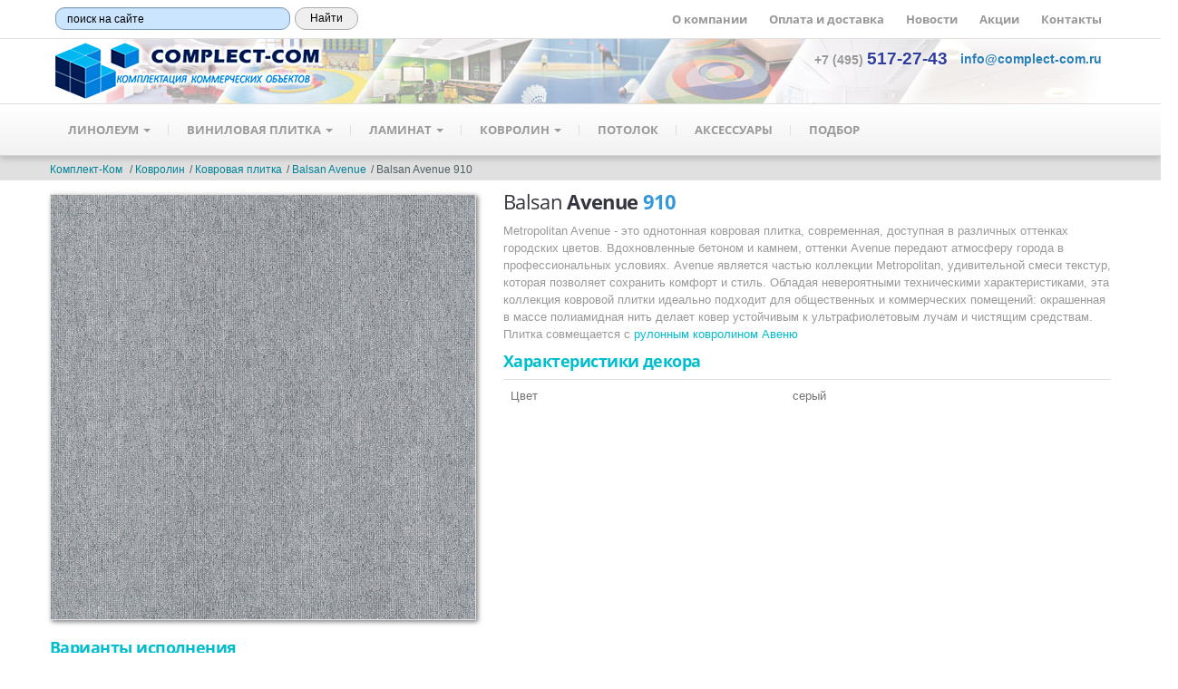

--- FILE ---
content_type: text/html; charset=utf-8
request_url: https://complect-com.ru/carpet/tiles/-avenue/910/
body_size: 11250
content:
<!DOCTYPE html>
<html lang="ru">

<head>
  <meta charset="UTF-8">
  <title>
    Ковровая плитка Balsan Avenue 910  </title>
  <meta name="description" content="" />
  <meta name="keywords" content="" />
  <link rel="shortcut icon" href="/favicon.ico" />
  <link rel="icon" href="/favicon.svg" type="image/svg+xml">

  <meta name="viewport" content="width=device-width, initial-scale=1.0" />
  <meta name="author" content="Комплект-Ком" />

  <!--  Google Fonts  -->
  <!--link
    href='https://fonts.googleapis.com/css?family=Pacifico|Open+Sans:400,700,400italic,700italic&amp;subset=latin,latin-ext,greek'
    rel='stylesheet'  /-->

  <!-- Twitter Bootstrap -->
  <link href="/stylesheets/bootstrap.css" rel="stylesheet" />
  <link href="/stylesheets/responsive.css" rel="stylesheet" />
  <!-- Slider Revolution -->
  <!-- <link href="/js/rs-plugin/css/settings.css" rel="stylesheet"> -->
  <!-- jQuery UI -->
  <link href="/js/jquery-ui-1.10.3/css/smoothness/jquery-ui-1.10.3.custom.min.css" rel="stylesheet">
  <!-- FancyBox -->
  <link href="/stylesheets/jquery.fancybox.min.css" rel="stylesheet">
  <!-- main styles -->
  <link href="/stylesheets/main.css" rel="stylesheet">
  <link href="/stylesheets/my_theme.css" rel="stylesheet">
  <link href="/stylesheets/easydropdown.css" rel="stylesheet">


  <!-- Modernizr -->

  <!-- Fav and touch icons -->
  <link rel="apple-touch-icon-precomposed" sizes="144x144" href="/images/apple-touch/144.png" />
  <link rel="apple-touch-icon-precomposed" sizes="114x114" href="/images/apple-touch/114.png" />
  <link rel="apple-touch-icon-precomposed" sizes="72x72" href="/images/apple-touch/72.png" />
  <link rel="apple-touch-icon-precomposed" href="/images/apple-touch/57.png" />
  <link rel="shortcut icon" href="/images/apple-touch/57.png" />

  <script src="/js/modernizr.custom.56918.js"></script>
  <script>
    var WebMarketVars = {
      currencyBefore: false,
      currencySymbol: "",
      priceRange: [0, 0],
      priceStep: 1
    };
  </script>


  <!-- reCaptcha Google --><script src='https://www.google.com/recaptcha/api.js'></script>
</head>

<body class="">
  <!-- Yandex.Metrika counter -->
<script type="text/javascript" >
   (function(m,e,t,r,i,k,a){m[i]=m[i]||function(){(m[i].a=m[i].a||[]).push(arguments)};
   m[i].l=1*new Date();k=e.createElement(t),a=e.getElementsByTagName(t)[0],k.async=1,k.src=r,a.parentNode.insertBefore(k,a)})
   (window, document, "script", "https://mc.yandex.ru/metrika/tag.js", "ym");

   ym(21532936, "init", {
        clickmap:true,
        trackLinks:true,
        accurateTrackBounce:true
   });
</script>
<noscript><div><img src="https://mc.yandex.ru/watch/21532936" style="position:absolute; left:-9999px;" alt="" /></div></noscript>
<!-- /Yandex.Metrika counter -->



<!-- Google Analitics -->
<script>
  (function(i,s,o,g,r,a,m){i['GoogleAnalyticsObject']=r;i[r]=i[r]||function(){
  (i[r].q=i[r].q||[]).push(arguments)},i[r].l=1*new Date();a=s.createElement(o),
  m=s.getElementsByTagName(o)[0];a.async=1;a.src=g;m.parentNode.insertBefore(a,m)
  })(window,document,'script','//www.google-analytics.com/analytics.js','ga');

  ga('create', 'UA-41779376-1', 'complect-com.ru');
  ga('send', 'pageview');
</script>
<!-- Google Analitics -->

<!--LiveInternet counter--><script><!--
new Image().src = "//counter.yadro.ru/hit?r"+
escape(document.referrer)+((typeof(screen)=="undefined")?"":
";s"+screen.width+"*"+screen.height+"*"+(screen.colorDepth?
screen.colorDepth:screen.pixelDepth))+";u"+escape(document.URL)+
";"+Math.random();//--></script><!--/LiveInternet-->

  <div class="master-wrapper">

    <!--  = Header =  -->
    <header id="header">
    <div class="first__menu-row">
      <div class="container">
        <div class="row">
          <div class="span4">
            <div class="ya-site-form ya-site-form_inited_no" data-bem="{&quot;action&quot;:&quot;http://complect-com.ru/search.php&quot;,&quot;arrow&quot;:true,&quot;bg&quot;:&quot;#ffffff&quot;,&quot;fontsize&quot;:12,&quot;fg&quot;:&quot;#000000&quot;,&quot;language&quot;:&quot;ru&quot;,&quot;logo&quot;:&quot;rb&quot;,&quot;publicname&quot;:&quot;Поиск на complect-com.ru&quot;,&quot;suggest&quot;:true,&quot;target&quot;:&quot;_blank&quot;,&quot;tld&quot;:&quot;ru&quot;,&quot;type&quot;:2,&quot;usebigdictionary&quot;:false,&quot;searchid&quot;:2261604,&quot;input_fg&quot;:&quot;#000000&quot;,&quot;input_bg&quot;:&quot;#cce5ff&quot;,&quot;input_fontStyle&quot;:&quot;normal&quot;,&quot;input_fontWeight&quot;:&quot;normal&quot;,&quot;input_placeholder&quot;:&quot;поиск на сайте&quot;,&quot;input_placeholderColor&quot;:&quot;#000000&quot;,&quot;input_borderColor&quot;:&quot;#7f9db9&quot;}">
               <form action="https://yandex.ru/search/site/" method="get" target="_blank" accept-charset="utf-8"><input type="hidden" name="searchid" value="2261604"/>
               <input type="hidden" name="l10n" value="ru"/><input type="hidden" name="reqenc" value="utf-8"/>
               <input type="search" name="text" value="" style="height:25px; border-radius:10px;">
              <input type="submit" value="Найти" style="height:25px; border:1px solid #aaaaaa; border-radius:15px; width:70px;"></form>
            </div>
            <script>(function(w,d,c){var s=d.createElement('script'),h=d.getElementsByTagName('script')[0],e=d.documentElement;if((' '+e.className+' ').indexOf(' ya-page_js_yes ')===-1){e.className+=' ya-page_js_yes';}s.type='text/javascript';s.async=true;s.charset='utf-8';s.src=(d.location.protocol==='https:'?'https:':'http:')+'//site.yandex.net/v2.0/js/all.js';h.parentNode.insertBefore(s,h);(w[c]||(w[c]=[])).push(function(){Ya.Site.Form.init()})})(window,document,'yandex_site_callbacks');</script>
          </div>
          <div class="span8 align-right">
            <div class="first__menu-row-text">
              <a href="/info/about.php" class="first__menu-link">О компании</a>
              
              <a href="/info/payment.php" class="first__menu-link">Оплата и доставка</a>
              <a href="/info/news/index.php" class="first__menu-link">Новости</a>
              <a href="/info/action/index.php" class="first__menu-link">Акции</a> 
               <!--
              <a href="/info/articles/index.php">Статьи</a> &nbsp; | &nbsp; 
              <a href="/info/glossary.php">Глоссарий</a> &nbsp; | &nbsp; 
              <a href="/info/sertification/index.php">Сертификаты</a>
              -->
              <a href="/info/contact.php" class="first__menu-link">Контакты</a>
            </div>
          </div>
        </div>
      </div>
    </div>
    <div class="container header-bg2">
        <div class="row">
          <!--  = Logo =  -->
          <div class="span4">
            <a class="brand" href="/index.php">
              <img src="/img/complect-com-65.png" alt="Комплект-Ком" />
            </a>
          </div>
          <!--  = Social Icons =  -->
          

          <div class="span8 align-right">
            <div class="top-right">

              <div class="icons">
                <a class="bold120 add-white-text-shadow" href="tel:+74955172743" role="button">
                  +7 (495) <span class="bold130 link-dark-indigo">517-27-43 </span>
                </a>
                  <!-- Обратный звонок --
                  <a class="bold110 add-white-text-shadow" href="#callback" role="button" data-toggle="modal" title="заказть обратный звонок">
                    <span class="linkdarkblue" style="text-decoration:underline">
                   <-- Обратный звонок --
                  </span>&nbsp;
                  </a-->
                
              </div>
              
              <div class="icons">
                <a class="bold120 add-white-text-shadow" href="mailto:info@complect-com.ru" role="button">
                  <span class="linkdarkblue"> info@complect-com.ru</span>
                </a>
              </div>
            </div>
          </div><!-- /social icons -->
        </div>
      </div>
    </header>


    <!--  = Main Menu / navbar =  -->
    <div class="navbar navbar-static-top" id="stickyNavbar">
      <div class="navbar-inner">
        <div class="container">
          <div class="row">
            <div class="span11">
              <button type="button" class="btn btn-navbar" data-toggle="collapse" data-target=".nav-collapse">
                <span class="icon-bar"></span>
                <span class="icon-bar"></span>
                <span class="icon-bar"></span>
              </button>

              <!--  = Menu =  -->
              <div class="nav-collapse collapse">
                <ul class="nav" id="mainNavigation">
                  <li class="dropdown dropdown-megamenu">
  <a href="/linoleum/" class="dropdown-toggle"> Линолеум <b class="caret"></b> </a>
  <ul class="dropdown-menu megamenu container">
    <li class="row">
      <div class="span3">
        <ul class="nav nav-pills nav-stacked">
          <li class="bold110 linkblue">По типу:</li>
        </ul>
        <ul class="nav unstyled">
          <li><a href="/linoleum/home/">Бытовой</a></li>
          <li><a href="/linoleum/light-commercial/">Полукоммерческий</a></li>
          <li><a href="/linoleum/commercial/">Коммерческий</a></li>
          <li><a class="sub" href="/linoleum/commercial/geterogen/">Гетерогенный</a></li>
		      <li><a class="sub" href="/linoleum/commercial/homogen/">Гомогенный</a></li>
		      <li><a href="/linoleum/natural/">Натуральный (мармолеум)</a></li>
		      <li><a href="/linoleum/tiled/">ПВХ Плитка (Виниловая плитка)</a></li>
		      <li><a href="/linoleum/special/">Специализированный</a></li>
          <li><a class="sub" href="/linoleum/special/antistatic/">Антистатический</a></li>
          <li><a class="sub" href="/linoleum/special/conducting/">Токопроводящий</a></li>
          <li><a class="sub" href="/linoleum/special/acoustic/">Акустический</a></li>
		      <li><a class="sub" href="/linoleum/special/antiskid/">Антискользящий</a></li>
		      <li><a class="sub" href="/sport/show/">Сценический</a></li>
		      <li><a href="/sport/linoleum/">Спортивный</a></li>
        </ul>
      </div>
      <div class="span3">
        <ul class="nav nav-pills nav-stacked">
          <li class="linkblue"><a href="/linoleum/linoleum_cut.php">В Отрез:</a></li>
        </ul>
        <ul class="nav unstyled">
          <li><a href="/linoleum/linoleum_cut_home.php">Бытовой</a></li>
          <li><a href="/linoleum/linoleum_cut_light_commercial.php">Полукоммерческий</a></li>
          <li><a href="/linoleum/linoleum_cut_commercial.php">Коммерческий</a></li>
		  <li><a href="/linoleum/linoleum_cut_homogen.php">Гомогенный</a></li>
        </ul>
      </div>
	  <!--div class="span3">
        <ul class="nav nav-pills nav-stacked">
          <li class="bold110 linkblue">По назначению:</a></li>
        </ul>
        <ul class="nav unstyled">
          <li><a href="/linoleum/medicina.php">Медицина</a></li>
          <li><a href="/linoleum/education.php">Образование</a></li>
          <li><a href="/linoleum/office.php">Офисы</a></li>
        </ul>
      </div-->
      <div class="span3">
        <ul class="nav nav-pills nav-stacked">
          <li class="bold110 linkblue">Часто ищут:</li>
        </ul>
        <ul class="nav unstyled">
          <li><a href="/linoleum/linoleum_km2.php">Класса пожарной опасности КМ2</a></li>
          <li><a href="/linoleum/linoleum_tzi.php">Линолеум на войлочной ТеплоЗвукоИзоляционной основе</a></li>
        </ul>
		    <ul class="nav nav-pills nav-stacked">
          <li class="bold110 linkblue">Сопуствующие товары:</li>
        </ul>
        <ul class="nav unstyled">
          <li><a href="/linoleum/accompany/weld/">Шнур для сварки</a></li>
        </ul>
      </div>
      <div class="span3">
        <!--div class="bold110 linkblue align-center">По производителю:</div-->
        <div class="menu_image-logo"><a href="/linoleum/linoleum_tarkett.php" class="link-img-white"><img src="/img/logos/125/tarkett.jpg" alt="Tarkett" class="menu_img-logo"></a></div>
        <div class="menu_image-logo"><a href="/linoleum/linoleum_sinteros.php"><img src="/img/logos/125/sinteros.jpg" alt="Синтерос" class="menu_img-logo"></a></div>
        <!--div class="menu_image-logo"><a href="/linoleum/linoleum_juteks.php"><img src="/img/logos/125/juteks.jpg" alt="Juteks" class="menu_img-logo"></a></div-->
        <div class="menu_image-logo"><a href="/linoleum/linoleum_forbo.php"><img src="/img/logos/125/forbo.jpg" alt="Forbo" class="menu_img-logo"></a></div>
        <!--div class="menu_image-logo"><a href="/linoleum/linoleum_grabo.php"><img src="/img/logos/125/grabo.jpg" alt="Grabo" class="menu_img-logo"></a></div-->
      </div>
    </li>
  </ul>
</li>

<!-- ВИНИЛОВАЯ ПЛИТКА -->
<li class="dropdown dropdown-megamenu">
  <a href="/vinyl_tiles/" class="dropdown-toggle"> Виниловая плитка <b class="caret"></b></a>
  <ul class="dropdown-menu megamenu container">
    <li class="row">
      <div class="span3">
        <ul class="nav nav-pills nav-stacked">
          <li class="bold110 linkblue">По типу:</li>
        </ul>
        <ul class="nav unstyled">
          <li><a href="/vinyl_tiles/lvt_glue.php">Клеевая виниловая плитка (LVT)</a></li>
          <!--li><a href="/vinyl_tiles/lvt_click.php">Замковая (кварц-виниловая)</a></li-->
          <li><a href="/vinyl_tiles/spc.php">Кварц-винил, SPC (замковая плитка)</a></li>
		      <li><a href="/vinyl_tiles/conduct.php">Токопроводящая и антистатическая плитка</a></li>
          <!--li><a href="/vinyl_tiles/homogen.php">Гомогенная плитка (линолеум)</a></li -->
        </ul>
      </div>
      <!--div class="span3">
        <ul class="nav nav-pills nav-stacked">
          <li class="bold110 linkblue">По производителю:</li>
        </ul>
        <ul class="nav unstyled">
          <li><a href="/vinyl_tile/vinyl_tarkett.php">Tarkett</a></li>
          <li><a href="/vinyl_tile/vinyl_forbo.php">Forbo</a></li>
        </ul>
      </div>
	  <div class="span3">
        <ul class="nav nav-pills nav-stacked">
          <li class="bold110 linkblue">Часто ищут:</li>
        </ul>
        <ul class="nav unstyled">
          <li><a href="/vinyl_tile/vinyl_bevel.php">С фаской</a></li>
		      <li><a href="/vinyl_tile/vinyl_fire_km2.php">Класса пожарной опасности КМ2</a></li>
        </ul>
      </div-->
      <div class="span3">
        <!--div class="bold110 linkblue align-center">По производителю:</div-->
        <div class="menu_image-logo"><a href="/vinyl_tiles/lvt_tarkett.php"><img src="/img/logos/125/tarkett.jpg" alt="Tarkett" class="menu_img-logo"></a></div>
        <div class="menu_image-logo"><a href="/vinyl_tiles/lvt_forbo.php"><img src="/img/logos/125/forbo.jpg" alt="Forbo" class="menu_img-logo"></a></div>
        <div class="menu_image-logo"><a href="/vinyl_tiles/lvt_cronafloor.php"><img src="/img/logos/125/cronafloor.jpg" alt="Кронапласт" class="menu_img-logo"></a></div>

      </div>
    </li>
  </ul>
</li>

<!-- ЛАМИНАТ -->
<li class="dropdown dropdown-megamenu">
  <a href="/laminat/" class="dropdown-toggle"> Ламинат <b class="caret"></b></a>
  <ul class="dropdown-menu megamenu container">
    <li class="row">
      <div class="span3">
        <ul class="nav nav-pills nav-stacked">
          <li class="bold110 linkblue">По классу:</li>
        </ul>
        <ul class="nav unstyled">
          <li><a href="/laminat/31class/">31 класс</a></li>
          <li><a href="/laminat/32class/">32 класс</a></li>
          <li><a href="/laminat/33class/">33 класс</a></li>
		  <li><a href="/laminat/laminat_class34.php">34 класс</a></li>

        </ul>
      </div>

	  <div class="span3">
        <ul class="nav nav-pills nav-stacked">
          <li class="bold110 linkblue">Часто ищут:</li>
        </ul>
        <ul class="nav unstyled">
          <li><a href="/laminat/laminat_bevel.php">С фаской</a></li>
	      <li><a href="/laminat/laminat_12mm.php">Толщиной 12мм</a></li>
		  <li><a href="/laminat/laminat_fire_km3.php">Класса пожарной опасности КМ3</a></li>
          <!--li><a href="/laminat/laminat_narrow.php">Узкая доска</a></li-->
        </ul>
      </div>
      <div class="span3">
        <!--div class="bold110 linkblue align-center">По производителю:</div-->
        
        <div class="menu_image-logo"><a href="/laminat/laminat_krono_original.php"><img src="/img/logos/125/krono-original.jpg" alt="Krono-original" class="menu_img-logo"></a></div>
        <div class="menu_image-logo"><a href="/laminat/laminat_floorpan.php"><img src="/img/logos/125/floorpan-kastamonu.jpg" alt="Floorpan by Kastamonu" class="menu_img-logo"></a></div>
        <div class="menu_image-logo"><a href="/laminat/laminat_tarkett.php"><img src="/img/logos/125/tarkett.jpg" alt="Tarkett" class="menu_img-logo"></a></div>
        <!--div class="menu_image-logo"><a href="/laminat/laminat_sommer.php"><img src="/img/logos/125/sommer.jpg" alt="Sommer by Tarkett" class="menu_img-logo"></a></div-->

      </div>
    </li>
  </ul>
</li>

<!-- КОВРОЛИН -->
<li class="dropdown dropdown-megamenu">
  <a href="/carpet/" class="dropdown-toggle"> Ковролин <b class="caret"></b> </a>
  <ul class="dropdown-menu megamenu container">
    <li class="row">
      <div class="span3">
        <ul class="nav nav-pills nav-stacked">
          <li class="bold110 linkblue">По типу:</li>
        </ul>
        <ul class="nav unstyled">
          <li><a href="/carpet/rollhome/">Бытовой</a></li>
          <li><a href="/carpet/roll/">Коммерческий</a></li>
          <li><a href="/carpet/tiles/">Ковровая плитка</a></li>
          <li><a href="/carpet/flotex/">Флокированное покрытие (Флотекс)</a></li>
          <li><a href="/carpet/carpet_expo.php">Выставочный</a></li>
        </ul>
        <ul class="nav nav-pills nav-stacked">
          <li class="bold110 linkblue">Часто ищут:</li>
        </ul>
        <ul class="nav unstyled">
          <li><a href="/carpet/carpet_roll_km2.php">Ковролин класса КМ2</a></li>
		  <li><a href="/carpet/carpet_roll_km3.php">Ковролин класса КМ3 или лучше</a></li>
		  <li><a href="/carpet/carpet_tiles_km2.php">Ковровая плитка класса КМ2</a></li>
		  <li><a href="/carpet/carpet_tiles_km3.php">Ковровая плитка класса КМ3 и лучше</a></li>
        </ul>
      </div>
	  <div class="span3">
        <ul class="nav nav-pills nav-stacked">
          <li class="bold110 linkblue">По типу ворса:</li>
        </ul>
        <ul class="nav unstyled">
	      <li><a href="/carpet/carpet_igloprobiv.php">Петлевой, иглопробивной</a></li>
          <li><a href="/carpet/carpet_tufting_loop.php"><img src="/img/carpet_loop.jpg" alt="Петлевой одноуровневый"><br>Петлевой одноуровневый </a></li>
	      <li><a href="/carpet/carpet_tufting_multiloop.php"><img src="/img/carpet_multiloop.jpg" alt="Петлевой разноуровневый"><br>Петлевой разноуровневый</a></li>
		  <li><a href="/carpet/carpet_tufting_cutloop.php"><img src="/img/carpet_cutloop.jpg" alt="Комбинированный (катлуп)"><br>Комбинированный (катлуп)</a></li>
		  <li><a href="/carpet/carpet_tufting_velvet.php"><img src="/img/carpet_velvet2.jpg" alt="Разрезной (Велюр)"><br>Разрезной (Велюр)</a></li>
		  <li><a href="/carpet/carpet_tufting_saxony.php"><img src="/img/carpet_saxony.jpg" alt="Разрезной (Саксони)"><br>Разрезной (Саксони)</a></li>
		  <li><a href="/carpet/carpet_tufting_frieze.php"><img src="/img/carpet_frieze.jpg" alt="Разрезной (Фризе)"><br>Разрезной (Фризе)</a></li>
			<li><a href="/carpet/carpet_tufting_micro.php"><img src="/img/carpet_microtuft.jpg" alt="Петлевой, Микро-Тафтинг"><br>Петлевой, Микро-Тафтинг</a></li>
		</ul>
      </div>
	  
      <div class="span3">
        <!--div class="bold110 linkblue align-center">По производителю:</div-->
        <div class="menu_image-logo"><a href="/carpet/carpet_aw.php"><img src="/img/logos/125/aw.jpg" alt="Associated Weavers" class="menu_img-logo"></a></div>
        <div class="menu_image-logo"><a href="/carpet/carpet_balsan.php"><img src="/img/logos/125/balsan.jpg" alt="Balsan" class="menu_img-logo"></a></div>
        <!--div class="menu_image-logo"><a href="/carpet/carpet_balta_itc.php"><img src="/img/logos/125/balta_itc.jpg" alt="Balta/ITC" class="menu_img-logo"></a></div-->
        <!--div class="menu_image-logo"><a href="/carpet/carpet_itc_satino.php"><img src="/img/logos/125/satino.jpg" alt="ITC/Satino" class="menu_img-logo"></a></div-->
        <!--div class="menu_image-logo"><a href="/carpet/carpet_betap.php"><img src="/img/logos/125/betap.jpg" alt="Betap" class="menu_img-logo"></a></div-->
        <div class="menu_image-logo"><a href="/carpet/carpet_big_carus.php"><img src="/img/logos/125/carus.jpg" alt="BIG/Carus" class="menu_img-logo"></a></div>
        <div class="menu_image-logo"><a href="/carpet/carpet_condor.php"><img src="/img/logos/125/condor.jpg" alt="Condor" class="menu_img-logo"></a></div>
        
      </div>
      <div class="span3">
        <div class="menu_image-logo"><a href="/carpet/carpet_forbo.php"><img src="/img/logos/125/forbo.jpg" alt="Forbo" class="menu_img-logo"></a></div>
        <!--div class="menu_image-logo"><a href="/carpet/carpet_interface.php"><img src="/img/logos/125/interface.jpg" alt="Interface" class="menu_img-logo"></a></div-->
        <!--div class="menu_image-logo"><a href="/carpet/carpet_lano.php"><img src="/img/logos/125/lano.jpg" alt="Lano" class="menu_img-logo"></a></div-->
        <!--div class="menu_image-logo"><a href="/carpet/carpet_orotex.php"><img src="/img/logos/125/orotex.jpg" alt="Orotex" class="menu_img-logo"></a></div-->
        <div class="menu_image-logo"><a href="/carpet/carpet_rct.php"><img src="/img/logos/125/rct.jpg" alt="RusCarpetTiles" class="menu_img-logo"></a></div>
        <!--div class="menu_image-logo"><a href="/carpet/carpet_suminoe.php"><img src="/img/logos/125/suminoe.jpg" alt="Suminoe" class="menu_img-logo"></a></div-->
        <!--div class="menu_image-logo"><a href="/carpet/carpet_tarkett.php"><img src="/img/logos/125/tarkett.jpg" alt="Tarkett" class="menu_img-logo"></a></div-->
        <div class="menu_image-logo"><a href="/carpet/carpet_tecsom.php"><img src="/img/logos/125/tecsom.jpg" alt="Tecsom" class="menu_img-logo"></a></div>
        <div class="menu_image-logo"><a href="/carpet/carpet_nurteks.php"><img src="/img/logos/125/nurteks.jpg" alt="Nurteks" class="menu_img-logo"></a></div>
        <div class="menu_image-logo"><a href="/carpet/carpet_haima.php"><img src="/img/logos/125/haima.jpg" alt="Haima" class="menu_img-logo"></a></div>
        <!--div class="menu_image-logo"><a href="/carpet/carpet_zartex.php"><img src="/img/logos/125/zartex.jpg" alt="Зартекс" class="menu_img-logo"></a></div-->        
      </div>
    </li>
  </ul>
</li>


		<li class="dropdown "><a href="/ceiling/">Потолок</a>
			<ul class="dropdown-menu">
				<li class="dropdown"><a href="/ceiling/mineral/">Armstrong</a>
				<ul class="dropdown-menu">
				</ul>
				</li>
				<li class="dropdown"><a href="/ceiling/system/">Подвесная система</a>
				<ul class="dropdown-menu">
				</ul>
				</li>
				<li class="dropdown"><a href="/ceiling/lights/">Светильники</a>
				<ul class="dropdown-menu">
				</ul>
				</li>
			</ul>
		</li>
		<li class="dropdown "><a href="/accessories/">Аксессуары</a>
			<ul class="dropdown-menu">
				<li class="dropdown"><a href="/accessories/plinth/">Плинтус</a>
				<ul class="dropdown-menu">
				</ul>
				</li>
				<li class="dropdown"><a href="/constructionmixes/priming/">Грунтовка</a>
				<ul class="dropdown-menu">
				</ul>
				</li>
				<li class="dropdown"><a href="/constructionmixes/floor_mix/">Смесь для пола</a>
				<ul class="dropdown-menu">
				</ul>
				</li>
				<li class="dropdown"><a href="/constructionmixes/floor_glue/">Клей для напольных покрытий</a>
				<ul class="dropdown-menu">
				</ul>
				</li>
				<li class="dropdown"><a href="/accessories/floor_support/">Средства для напольных покрытий</a>
				<ul class="dropdown-menu">
				</ul>
				</li>
			</ul>
		</li>
		<li class="dropdown "><a href="/select/index.php">Подбор</a>
			<ul class="dropdown-menu">
				<li class="dropdown"><a href="/select/brands/index.php">По производителям</a>
				<ul class="dropdown-menu">
					<li><a href="/select/brands/amf.php">Amf</a>
					<li><a href="/select/brands/armstrong.php">Armstrong</a>
					<li><a href="/select/brands/aw.php">Associated Weavers (AW)</a>
					<li><a href="/select/brands/balsan.php">Balsan</a>
					<li><a href="/select/brands/balta_itc.php">Balta/ITC</a>
					<li><a href="/select/brands/carus.php">Carus</a>
					<li><a href="/select/brands/condor.php">Condor</a>
					<li><a href="/select/brands/forbo.php">Forbo</a>
					<li><a href="/select/brands/grabo.php">Grabo</a>
					<li><a href="/select/brands/floorpan_kastamonu.php">Kastamonu Floorpan</a>
					<li><a href="/select/brands/kronospan.php">Krono Original</a>
					<li><a href="/select/brands/orotex.php">Orotex</a>
					<li><a href="/select/brands/rockfon.php">Rockfon</a>
					<li><a href="/select/brands/rct.php">RusCarpetTiles</a>
					<li><a href="/select/brands/tarkett.php">Tarkett</a>
					<li><a href="/select/brands/tecsom.php">Tecsom</a>
					<li><a href="/select/brands/zartex.php">Зартекс</a>
					<li><a href="/select/brands/cronaplast.php">Кронапласт</a>
					<li><a href="/select/brands/sinteros.php">Синтерос</a>
				</ul>
				</li>
				<li class="dropdown"><a href="/select/brands/albes.php">Албес</a>
				<ul class="dropdown-menu">
				</ul>
				</li>
				<li class="dropdown"><a href="/select/fire/index.php">По пожарным требованиям</a>
				<ul class="dropdown-menu">
					<li><a href="/select/fire/km0.php">КМ0</a>
					<li><a href="/select/fire/km1.php">КМ1</a>
					<li><a href="/select/fire/km1plus.php">КМ1 и лучше</a>
					<li><a href="/select/fire/km2.php">КМ2</a>
					<li><a href="/select/fire/km2plus.php">КМ2 и лучше</a>
					<li><a href="/select/fire/km3.php">КМ3</a>
					<li><a href="/select/fire/km3plus.php">КМ3 и лучше</a>
					<li><a href="/select/fire/km4.php">КМ4</a>
					<li><a href="/select/fire/km4plus.php">КМ4 и лучше</a>
					<li><a href="/select/fire/km5.php">КМ5</a>
					<li><a href="/select/fire/km5plus.php">КМ5 и лучше</a>
				</ul>
				</li>
			</ul>
		</li>                </ul>

                <!-- Search -->
              </div>
            </div>  <!-- span9 -->
            <!-- CART INSERT HERE -->
          </div>
        </div>
      </div>
    </div>

    <!-- LOADING -->
    <div id="Loading"
      style="display:none; position:absolute; width:100%; height:100%; top:0; left:0; background: rgba(255, 255, 255, 0.5); z-index:999;">
      <img src="/images/ajax_loader_blue_64.gif" style="position:absolute; left:50%; top:50%; padding:0" alt="loading...">
    </div>

    <!--  = Breadcrumbs =  -->
    <div class="darker-stripe">
      <div class="container">
        <div class="row">
          <div class="span8">
            <ul class="breadcrumb">
              <li><a href="/">Комплект-Ком</a></li> <li><a href="/carpet/">Ковролин</a></li><li><a href="/carpet/tiles/">Ковровая плитка</a></li><li><a href="/carpet/tiles/-avenue/"> Balsan Avenue</a></li><li>Balsan Avenue 910</li>            </ul>
          </div>
          <div class="span4 align-right">
            <!--\span class="bold100 linkred add-tooltip"
              title="В связи с новой короновирусной инфекцией мы переводим сотрудников на удаленную работу и перед посещением шоу-рума обязательно уточните наличие сотрудников в офисе.">COVID-19</span-->
              <!--span class="bold100 linkred add-tooltip" title="с 30 апреля по 3 мая - Выходные дни <br>c 4 по 6 мая - Удаленная работа офиса и ограниченная работа склада <br> с 7 по 10 мая - Выходные дни <br> с 11 мая - Обычный график работы">График работы в праздничные дни</span-->
          </div>
        </div>
      </div>
    </div>

    <div class="container">
      <div class="blocks-spacer padding-top-15">
        <div class="row"><section class="span12">
  <div class="row">
    <div class="span5">
      <div class="product-preview">
        <div class="picture">
          <a href="/carpet/tiles/-avenue/big/910.jpg" data-fancybox="gallery" data-caption="Balsan Avenue 910" rel="ProductImg[gallery1]">
            <img src="/carpet/tiles/-avenue/big/910.jpg" alt="Balsan Avenue 910" />
          </a>
            <div class="row-fluid">
            </div>
        </div>
      </div>
    </div>
    <!--  Title and short desc   -->
    <div class="span7">
      <div class="product-title push-down-10">
                                
        <h1 class=""><span class="light">Balsan</span> Avenue <span class='linkblue'>910</span></h1>

      </div>
      <div class="product-description">
        <p><!--noindex-->Metropolitan Avenue - это однотонная ковровая плитка, современная, доступная в различных оттенках городских цветов. Вдохновленные бетоном и камнем, оттенки Avenue передают атмосферу города в профессиональных условиях. Avenue является частью коллекции Metropolitan, удивительной смеси текстур, которая позволяет сохранить комфорт и стиль. Обладая невероятными техническими характеристиками, эта коллекция ковровой плитки идеально подходит для общественных и коммерческих помещений: окрашенная в массе полиамидная нить делает ковер устойчивым к ультрафиолетовым лучам и чистящим средствам. Плитка совмещается с <a href='/carpet/roll/-avenue_roll/'>рулонным ковролином Авеню</a><!--/noindex--></p>
      </div>
      <h3 class="linksea2">Характеристики декора</h3>
      <table class="table table-hover">
<tr><td>Цвет</td><td>серый</td></tr>          </table>


    </div>
  </div>
  <div class="row-fluid  push-down-20">
    <h3 class="linksea2">Варианты исполнения</h3>

    <table class="table table-bordered table-hover table-price push-down-0">
      <thead><tr>
        <th>Артикул</th>
        <th>Наименование</th>
	    <th><span class="add-tooltip" title="От 200 000 рублей, Кратно упаковкам">Крупный опт</span></th>
        <th><span class="add-tooltip" title="От 40 000 рублей, Кратно упаковкам">Средний опт</span></th>
        <th><span class="add-tooltip" title="От 10 000 рублей, Кратно упаковкам">Мелкий опт</span></th>
        <th><span class="add-tooltip" title="До 10 000 рублей или отрез или поштучно">Розница<i class="icon-fixed-width">&#xf05a;</i></span></th>
      </tr></thead>

<tr>
            <th><span class="light"></span></th>
            <th>Avenue 910  <span class="light linkviolet"></span></th><td>&nbsp;</td>
<td><!--noindex-->&nbsp;<!--/noindex--></td>
<td><!--noindex--><span class="product_title_price product_title_price_euro linkviolet" >37 <sup><u>91</u> &euro;/м2</sup></span>&nbsp; <br> <span class="product_title_price add-tooltip linkblue" title="По курсу на 21.01.2026">3 457 <sup><u>22</u>₽/м2</sup></span><!--/noindex--></td>
<td>-</td></tr>    </table>
    <em class="bold100 linkviolet">Скидка рассчитывается от объема покупки. Точную цену уточняйте у менеджера.</em>

  </div>


  <div class="row">
    <div class="span12">
      <ul id="myTab" class="nav nav-tabs nav-tabs-style-2">
        <li><a href="#tab1-1" data-toggle="tab">Описание</a></li>
        <li class="active"><a href="#tab1-2" data-toggle="tab">Все характеристики</a></li>
        <li><a href="#tab1-4" data-toggle="tab">Сертификаты</a></li>
        <li><a href="#tab1-5" data-toggle="tab">Похожие цвета</a></li>
      </ul>
      <div class="tab-content">
<!-- ОПИСАНИЕ ТОВАРА -->
        <div class="fade tab-pane" id="tab1-1">
          <!--noindex-->
            <h3>Описание </h3>
          <!--/noindex-->
        </div>

        <div class="fade tab-pane active in" id="tab1-2">
          <!--noindex-->
            <h4>Характеристики всей коллекции Balsan Avenue</h4>
            <table class="table table-bordered table-hover">
<tr><td>Производитель</td><td>Balsan </td>
</tr>
<tr><td>Страна производства</td><td>Франция </td>
</tr>
<tr><td>Класс применения</td><td>33 </td>
</tr>
<tr><td>Класс комфорта (luxury class)</td><td>1 </td>
</tr>
<tr><td>Общая толщина</td><td>5.60 мм</td>
</tr>
<tr><td>Вес</td><td>4.020 кг/м2</td>
</tr>
<tr><td>Длина</td><td>0,5 м</td>
</tr>
<tr><td>Ширина</td><td>0,5 м</td>
</tr>
<tr><td>Упаковка</td><td>24 шт</td>
</tr>
<tr><td>Упаковка</td><td>6.000 м2</td>
</tr>
<tr><td>Паллета</td><td>120 м2</td>
</tr>
<tr><td>Паллета</td><td>20 шт</td>
</tr>
<tr><td>Изменение линейных размеров</td><td>0.20 %</td>
</tr>
<tr><td>Шумопоглощение</td><td>22 dB</td>
</tr>
<tr><td>Теплоусвоение/Теплопроводность</td><td>0.17 Вт/кв.м.*К</td>
</tr>
<tr><td>Токопроводность</td><td>2.000 кВ</td>
</tr>
<tr><td>Использование для теплых полов</td><td>да </td>
</tr>
<tr><td>Класс пожарной безопасности</td><td>КМ2 </td>
</tr>
<tr><td>Пожарные характеристики</td><td>В2, РП1, Д2, Т2 </td>
</tr>
<tr><td>Тип коврового покрытия</td><td>Петлевой, Одноуровневый, Тафтинг </td>
</tr>
<tr><td>Состав ворса</td><td>100% PA (полиамид) </td>
</tr>
<tr><td>Общий вес ворса</td><td>520 г/м2</td>
</tr>
<tr><td>Вес ворса выше подложки</td><td>290 г/м2</td>
</tr>
<tr><td>Толщина ворса выше подложки</td><td>2.50 мм</td>
</tr>
<tr><td>Плотность ворса</td><td>216200 стежков/м2</td>
</tr>
<tr><td>Основа</td><td>Bitumen (Битумная) </td>
</tr>
<tr><td>Установка</td><td>В одном направлении, в разных направлениях </td>
</tr>
<tr><td>Цветоустойчивость</td><td>7 </td>
</tr>
<tr><td>Звукопоглощение, aw</td><td>0.15 </td>
</tr>            </table>
          <!--/noindex-->
        </div>

<!-- СЕРТИФИКАТЫ -->
        <div class="fade tab-pane" id="tab1-4">


<h4>Сертификаты</h4><ul>
<li><a class="url" href="/files/certification/balsan_tile_fire_2018.pdf" target="_blank" rel="nofollow">Сертификат Пожарной безопасности   (действителен до 23.03.2021)</a></li></ul><h4>Дополнительные материалы</h4><ul>
<li><a class="url" href="/files/booklet/balsan_avenue_tech.pdf" target="_blank">Технические характеристики Balsan Avenue (плитка)  </a></li></ul></div>

<!-- ПОХОЖИЕ ТОВАРЫ -->
        <div class="fade tab-pane elements-no-margin" id="tab1-5">
          <h4 class="linkviolet">Похожие цвета в других коллекциях этой группы</h4>
          <div class="isotope-container">


          </div>
          <div class="push-down-30" style="clear:both"></div>
          <h4 class="linkviolet push-down-0">Похожие цвета во всех группах товаров</h4>
          <div class="isotope-container">





          </div><!-- Похожие товары-->
        </div>

      </div>
    </div>
  </div>
</section>


</div>
  </div>
</div> <!-- /container -->




<!--  = Footer =  -->
<footer>

        <!--  ==========  -->
        <!--  = Bottom Footer =  -->
        <!--  ==========  -->
        <div class="foot-last">
            <a href="#" id="toTheTop">
                <span class="icon-chevron-up"></span>
            </a>
            <div class="container">
                <div class="row">
                    <div class="span4">Комплект-Ком &copy; 2013-2026</div>
                    <div class="span8">
                        <div class="pull-right">
                        <ul class="inline">
                        <li><a href="/">Напольные покрытия</a></li>
                        <li><a href="/linoleum/">Линолеум</a></li>
                        <li><a href="/laminat/">Ламинат</a></li>
                        <li><a href="/sport/">Спортивные покрытия</a></li>
                        <li><a href="/carpet/">Ковровые покрытия</a></li>
                        <li><a href="/info/contact.php">Контакты</a></li>
                    </ul><!-- .menu -->

                        </div>
                    </div>
                </div>
            </div>
            <div class="footer_test_js"></div>
        </div> <!-- /bottom footer -->
        
</footer> <!-- /footer -->
</div>


<!--  = ОБРАТНЫЙ ЗВОНОК =  -->
<!--
<div id="callback" class="modal hide fade" tabindex="-1" role="dialog" aria-labelledby="callbackLabel" aria-hidden="true">
  <div class="modal-header">
    <button type="button" class="close" data-dismiss="modal" aria-hidden="true">x</button>
    <h3 id="callbackLabel"><span class="light">Заказать</span> обратный звонок</h3>
  </div>
  <noindex>
  <div class="modal-body">
    <p class="center-align push-down-0">Заполните нижеприведенную форму и наш менеджер позвонит вам и ответит на все интересующие вопросы. </p>
    <form method="post" action="/ssystem/order_callback.php">
      <div class="control-group">
        <label class="control-label hidden shown-ie8" for="name">Имя</label>
        <div class="controls">
          <input type="text" class="input-block-level" id="name" name="name" placeholder="Ваше имя" required>
        </div>
      </div>
      <div class="control-group">
        <label class="control-label hidden shown-ie8" for="email">Email</label>
        <div class="controls">
          <input type="email" class="input-block-level" id="email" name="email" placeholder="E-mail">
        </div>
      </div>
      <div class="control-group">
        <label class="control-label hidden shown-ie8" for="telephone">Телефон</label>
        <div class="controls">
          <input type="text" class="input-block-level" id="telephone" name="telephone" placeholder="Телефон">
        </div>
      </div>
      <textarea class="input-block-level" rows="3" cols="70" id="comment" name="comment" placeholder="Можете оставить сообщение здесь..."></textarea>
      <div class="row-fluid push-down-5">
      	<div class="g-recaptcha" data-sitekey="6Lf-eBMUAAAAAPIIxiMVFCaGzAAuOINpp6vfPSFm"></div>
       </div>
      <button type="submit" class="btn btn-danger input-block-level bold higher">ЗАКЗАТЬ</button>
    </form>
***обратить внимание **   < ? unset($_SESSION['captcha_keystring']); ?>
  </div>
  </noindex>
</div>
-->


    <!--  ==========  -->
    <!--  = JavaScript =  -->
    <!--  ==========  -->

    <!--  = FB =  -->

    <!--div id="fb-root"></div>
    <script>(function(d, s, id) {
      var js, fjs = d.getElementsByTagName(s)[0];
      if (d.getElementById(id)) return;
      js = d.createElement(s); js.id = id;
      js.src = "//connect.facebook.net/en_US/all.js#xfbml=1&appId=126780447403102";
      fjs.parentNode.insertBefore(js, fjs);
    }(document, 'script', 'facebook-jssdk'));
    </script-->



<!--
	<script>
        WebFontConfig = {
            google : {
                families : ['Open+Sans:400,700,400italic,700italic:latin,latin-ext,cyrillic', 'Pacifico::latin']
            }
        };
        (function() {
            var wf = document.createElement('script');
            wf.src = ('https:' == document.location.protocol ? 'https' : 'http') + '://ajax.googleapis.com/ajax/libs/webfont/1/webfont.js';
            wf.type = 'text/javascript';
            wf.async = 'true';
            var s = document.getElementsByTagName('script')[0];
            s.parentNode.insertBefore(wf, s);
        })();
    </script>
      -->

    <!--  = jQuery - CDN with local fallback =  -->
    <script src="https://ajax.googleapis.com/ajax/libs/jquery/1.9.1/jquery.min.js"></script>
    <script>
    if (typeof jQuery == 'undefined') {
        document.write('<script src="/js/jquery.min.js"><\/script>');
    }
    </script>

    <!--  = _ =  -->
    <script src="/js/underscore/underscore-min.js"></script>

    <!--  = Bootstrap =  -->
    <script src="/js/bootstrap.min.js"></script>

    <!--  = Slider Revolution =  >
    <script src="/js/rs-plugin/js/jquery.themepunch.plugins.min.js"></script>
    <script src="/js/rs-plugin/js/jquery.themepunch.revolution.min.js"></script> -->

    <!--  = CarouFredSel =  >
    <script src="/js/jquery.carouFredSel-6.2.1-packed.js"></script> -->

    <!--  = jQuery UI =  -->
    <script src="/js/jquery-ui-1.10.3/js/jquery-ui-1.10.3.custom.min.js"></script>
    <script src="/js/jquery-ui-1.10.3/touch-fix.min.js"></script>

    <!--  = Isotope =  -->
    <script src="/js/isotope/jquery.isotope.min.js"></script>

    <!--  = Tour =  -->
    <!--script src="/js/bootstrap-tour/build/js/bootstrap-tour.min.js"></script-->

    <!--  = Fancy Box =  -->
    <script src="/js/jquery.fancybox_mymin.js"></script>

    <!--  = Google Maps API =  -->
    <!--script src="https://maps.google.com/maps/api/js?sensor=false"></script-->
    <!--script src="/js/goMap/js/jquery.gomap-1.3.2.min.js"></script-->

    <!--  = Easy DropDown SELECT =  -->
    <script src="/js/jquery.easydropdown.js"></script>

    <!--  = Custom JS =  -->
    <script src="/js/custom.js"></script>

    <!--  = MyShop Script =  -->
    <script src="/js/myshop.js"></script>

    <script src="//code.jivosite.com/widget/9VDYdGQWap" async></script>

</body>
</html>

--- FILE ---
content_type: text/css
request_url: https://complect-com.ru/stylesheets/main.css
body_size: 14621
content:
/* ========== */
/* = Custom styles, W Balls HTML Template = */
/* ========== */
h1, h2, h3, h4, h5, h6, .opensans, .btn, .navbar, .tp-caption.big_theme, .tp-caption.small_theme, .tp-caption.btn_theme, .opening-time .time-table, .banner .title, .product .price, .product-title, cite strong, .table-items td.desc, .table-items td.price, .table-items td.stronger, .comments-container .author-name, .checkout-steps .step.active, .nav-tabs > li > a, .accordion-heading .accordion-toggle { font-family: 'Open Sans', sans-serif; -webkit-font-smoothing: antialiased; }


 /* .pacifico { font-family: 'Pacifico', cursive; font-weight: normal; -webkit-font-smoothing: antialiased; } */

.navbar .navbar-form, .sidebar-item.widget_search .form { position: relative; }
.navbar .navbar-form button[type="submit"], .sidebar-item.widget_search .form button[type="submit"] { position: absolute; display: block; border: none; background: none; width: 30px; line-height: 30px; height: 30px; overflow: hidden; padding: 0; margin: 0; color: #777777; }
.navbar .navbar-form button[type="submit"]:hover, .sidebar-item.widget_search .form button[type="submit"]:hover { color: #5e5e5e; }

/* ========== */
/* = Tags and helpers = */
/* ========== */
body { position: relative; }
body.boxed { background-color: #ccc; }
body.boxed .master-wrapper { -webkit-box-sizing: border-box; -moz-box-sizing: border-box; box-sizing: border-box; width: 990px; max-width: 100%; margin: 0 auto; background-color: #fff; -webkit-box-shadow: 0 0 22px rgba(0, 0, 0, 0.2); -moz-box-shadow: 0 0 22px rgba(0, 0, 0, 0.2); box-shadow: 0 0 22px rgba(0, 0, 0, 0.2); }

hr { border-top-color: #e0e0e0; }

a { color: #00becc; -webkit-transition: color 0.2s ease; -moz-transition: color 0.2s ease; -o-transition: color 0.2s ease; transition: color 0.2s ease; }
a:hover { color: #008e99; }

.clickable { cursor: pointer; }

h1, h2, h3, h4, h5, h6 { color: #34353e; line-height: 1.2; letter-spacing: -0.03em; }
h1 a, h2 a, h3 a, h4 a, h5 a, h6 a { color: #34353e; }
h1 a:hover, h2 a:hover, h3 a:hover, h4 a:hover, h5 a:hover, h6 a:hover { color: #636475; }

h1 { font-size: 30px; }

h2 { font-size: 26px; }

h3 { font-size: 20px; }

h4 { font-size: 18px; }

h5 { font-size: 15px; }

h6 { font-size: 13px; }

.main-titles .arrows:after, .main-titles.lined:after, .blog .post:after { content: ""; position: absolute; bottom: 0; width: 35px; height: 1px; background-color: #e0e0e0; }

.main-titles { position: relative; margin-bottom: 15px; font-weight: bold; padding-bottom: 16px; }
.main-titles .title { margin: 0; font-size: 20px; }
.main-titles .arrows { position: absolute; top: 2px; right: 0; bottom: 0; word-spacing: -2px; }
.main-titles .arrows:after { right: 0; }
.main-titles .arrows a { display: inline-block; line-height: 17px; background-color: #c3c2c4; color: #fff; font-size: 8px; padding: 0 6px; -webkit-border-radius: 2px; -moz-border-radius: 2px; border-radius: 2px; -webkit-transition: background 0.2s ease; -moz-transition: background 0.2s ease; -o-transition: background 0.2s ease; transition: background 0.2s ease; }
.main-titles .arrows a:hover { background-color: #333333; text-decoration: none; }
.main-titles.lined:after { left: 0; }

.title-area { background-color: #f3f3f3; padding: 14px 30px; margin-bottom: 40px; -webkit-border-radius: 3px; -moz-border-radius: 3px; border-radius: 3px; }
.title-area .tagline { font-style: italic; color: #999999; font-weight: normal; }

.post-title { margin-bottom: 20px; }

.move-title-up { margin-top: -8px; }

.light { font-weight: normal; }

.underlined { border-bottom: 1px solid #e0e0e0; padding-bottom: 10px; }

i.box { display: -moz-inline-stack; display: inline-block; vertical-align: middle; *vertical-align: auto; zoom: 1; *display: inline; -webkit-border-radius: 3px; -moz-border-radius: 3px; border-radius: 3px; -webkit-box-shadow: inset 0 1px 1px #e0e0e0; -moz-box-shadow: inset 0 1px 1px #e0e0e0; box-shadow: inset 0 1px 1px #e0e0e0; border: 1px solid #c3c2c4; width: 9px; height: 9px; margin-right: 3px; vertical-align: baseline; }

.theme-clr { color: #00becc; }

.dark-clr { color: #34353e; }

.black-clr { color: black; }

.red-clr { color: #9d261d; }

.light-clr { color: #a6a6a6; }

.lighter-clr { color: #f3f3f3; }

.borders-clr { color: #e0e0e0; }

.no-margin { margin: 0; }

.size-16 { font-size: 16px; }

.align-center, .center-align, .checkout-steps .step { text-align: center; }

.align-right, .right-align { text-align: right; }

.border-bottom { border-bottom: 1px solid #e0e0e0; }

.bold, .checkout-steps .step.active { font-weight: bold; }

.stars-clr { color: #f2cd00; }

.striked { text-decoration: line-through; }

.inline { display: inline; margin: 0; }

.align-baseline { vertical-align: baseline; }

.gray-link { color: #727272; }

.margin-top-10 { margin-top: 10px; }

.block { display: block; }

.push-down-0 { margin-bottom: 0px; }

.push-down-5 { margin-bottom: 5px; }

.push-down-10 { margin-bottom: 10px; }

.push-down-15 { margin-bottom: 15px; }

.push-down-20 { margin-bottom: 20px; }

.push-down-25 { margin-bottom: 25px; }

.push-down-30 { margin-bottom: 30px; }

.push-down-35 { margin-bottom: 35px; }

.push-down-40 { margin-bottom: 40px; }

.push-down-45 { margin-bottom: 45px; }

.push-down-50 { margin-bottom: 50px; }

.push-down-55 { margin-bottom: 55px; }

.push-down-60 { margin-bottom: 60px; }

.accepts-1 { width: 100px; min-height: 1px; }

.accepts-2 { width: 180px; min-height: 1px; }

.accepts-3 { width: 260px; min-height: 1px; }

.accepts-4 { width: 340px; min-height: 1px; }

.accepts-5 { width: 420px; min-height: 1px; }

.accepts-6 { width: 500px; min-height: 1px; }

.accepts-7 { width: 580px; min-height: 1px; }

.accepts-8 { width: 660px; min-height: 1px; }

.accepts-9 { width: 740px; min-height: 1px; }

.accepts-10 { width: 820px; min-height: 1px; }

.accepts-11 { width: 900px; min-height: 1px; }

.accepts-12 { width: 980px; min-height: 1px; }

.embed-container { position: relative; padding-bottom: 56.25%; height: 0; overflow: hidden; max-width: 100%; height: auto; }

.embed-container iframe, .embed-container object, .embed-container embed { position: absolute; top: 0; left: 0; width: 100%; height: 100%; }

/* ========== */
/* = Plugins styles = */
/* ========== */
.jqueryui-slider-container { padding: 9px; margin-bottom: 3px; }

.ui-slider-horizontal { height: 0.6em; }

.ui-widget-content { border-color: #c3c2c4; -webkit-box-shadow: inset 0 1px 2px #e0e0e0; -moz-box-shadow: inset 0 1px 2px #e0e0e0; box-shadow: inset 0 1px 2px #e0e0e0; }

.ui-widget-header { background: #00becc; }

.ui-slider-horizontal .ui-slider-handle { top: -0.4em; background-color: #f2f2f2; background-image: -moz-linear-gradient(top, white, #e0e0e0); background-image: -webkit-gradient(linear, 0 0, 0 100%, from(white), to(#e0e0e0)); background-image: -webkit-linear-gradient(top, white, #e0e0e0); background-image: -o-linear-gradient(top, white, #e0e0e0); background-image: linear-gradient(to bottom, #ffffff, #e0e0e0); background-repeat: repeat-x; filter: progid:DXImageTransform.Microsoft.gradient(startColorstr='#FFFFFFFF', endColorstr='#FFE0E0E0', GradientType=0); }
.ui-slider-horizontal .ui-slider-handle:before { display: block; content: ""; bottom: 0; left: 5px; width: 100%; height: 100%; background: -webkit-gradient(linear, 0% 50%, 100% 50%, color-stop(0%, #c3c2c4), color-stop(25%, #c3c2c4), color-stop(25%, transparent), color-stop(100%, transparent)) repeat-x center center; background: -webkit-linear-gradient(center left, #c3c2c4 0%, #c3c2c4 25%, transparent 25%, transparent 100%) repeat-x center center; background: -moz-linear-gradient(center left, #c3c2c4 0%, #c3c2c4 25%, transparent 25%, transparent 100%) repeat-x center center; background: -o-linear-gradient(center left, #c3c2c4 0%, #c3c2c4 25%, transparent 25%, transparent 100%) repeat-x center center; background: linear-gradient(center left, #c3c2c4 0%, #c3c2c4 25%, transparent 25%, transparent 100%) repeat-x center center; -webkit-background-size: 4px 8px; -moz-background-size: 4px 8px; -o-background-size: 4px 8px; background-size: 4px 8px; }

.tour-backdrop { position: absolute; z-index: 1009; background: #000; opacity: 0.4; filter: alpha(opacity=40); top: 0; left: 0; width: 100%; }

.tour-step-backdrop { position: relative; z-index: 1011; }

.tour-step-background { position: absolute; z-index: 1010; background: #fff; border-radius: 6px; }

.popover.tour .popover-navigation { padding: 9px 14px; }
.popover.tour .popover-navigation .btn { background: #00becc; color: #fff; text-shadow: none; }

.popover.tour .popover-navigation *[data-role=end] { float: right; }

.popover.tour .popover-navigation *[data-role=prev], .popover.tour .popover-navigation *[data-role=next], .popover.tour .popover-navigation *[data-role=end] { cursor: pointer; }

/**** Isotope Filtering ****/
.isotope-item { z-index: 2; }

.isotope-hidden.isotope-item { pointer-events: none; z-index: 1; }

/**** Isotope CSS3 transitions ****/
.isotope, .isotope .isotope-item { -webkit-transition-duration: 0.8s; -moz-transition-duration: 0.8s; -ms-transition-duration: 0.8s; -o-transition-duration: 0.8s; transition-duration: 0.8s; }

.isotope { -webkit-transition-property: height, width; -moz-transition-property: height, width; -ms-transition-property: height, width; -o-transition-property: height, width; transition-property: height, width; }

.isotope .isotope-item { -webkit-transition-property: -webkit-transform, opacity; -moz-transition-property: -moz-transform, opacity; -ms-transition-property: -ms-transform, opacity; -o-transition-property: -o-transform, opacity; transition-property: transform, opacity; }

/**** disabling Isotope CSS3 transitions ****/
.isotope.no-transition, .isotope.no-transition .isotope-item, .isotope .isotope-item.no-transition { -webkit-transition-duration: 0s; -moz-transition-duration: 0s; -ms-transition-duration: 0s; -o-transition-duration: 0s; transition-duration: 0s; }

/* ========== */
/* = Buttons = */
/* ========== */
.btn { border: none; -webkit-box-shadow: 0 2px 0 #bababa; -moz-box-shadow: 0 2px 0 #bababa; box-shadow: 0 2px 0 #bababa; filter: none; }
.btn:hover, .btn:active { background: #d8d8d8; }
.btn:active { -webkit-box-shadow: 0 2px 0 #bababa; -moz-box-shadow: 0 2px 0 #bababa; box-shadow: 0 2px 0 #bababa; filter: none; }
.btn:focus { background-position: 0 0; }
.btn.btn-primary { -webkit-box-shadow: 0 2px 0 #006d75; -moz-box-shadow: 0 2px 0 #006d75; box-shadow: 0 2px 0 #006d75; color: white; text-shadow: 0 -1px 0 rgba(0, 0, 0, 0.25); background-color: #00becc; background-image: -moz-linear-gradient(top, #00becc, #00becc); background-image: -webkit-gradient(linear, 0 0, 0 100%, from(#00becc), to(#00becc)); background-image: -webkit-linear-gradient(top, #00becc, #00becc); background-image: -o-linear-gradient(top, #00becc, #00becc); background-image: linear-gradient(to bottom, #00becc, #00becc); background-repeat: repeat-x; filter: progid:DXImageTransform.Microsoft.gradient(startColorstr='#FF00BECC', endColorstr='#FF00BECC', GradientType=0); border-color: #00becc #00becc #007780; border-color: rgba(0, 0, 0, 0.1) rgba(0, 0, 0, 0.1) rgba(0, 0, 0, 0.25); *background-color: #00becc; /* Darken IE7 buttons by default so they stand out more given they won't have borders */ filter: progid:DXImageTransform.Microsoft.gradient(enabled=false); }
.btn.btn-primary:hover, .btn.btn-primary:focus, .btn.btn-primary:active, .btn.btn-primary.active, .btn.btn-primary.disabled, .btn.btn-primary[disabled] { color: white; background-color: #00becc; *background-color: #00a6b3; }
.btn.btn-primary:active, .btn.btn-primary.active { background-color: #008e99 \9; }
.btn.btn-primary:hover { background: #00b0bd; }
.btn.btn-danger { -webkit-box-shadow: 0 2px 0 #be1b2e; -moz-box-shadow: 0 2px 0 #be1b2e; box-shadow: 0 2px 0 #be1b2e; color: white; text-shadow: 0 -1px 0 rgba(0, 0, 0, 0.25); background-color: #e54b5d; background-image: -moz-linear-gradient(top, #e54b5d, #e54b5d); background-image: -webkit-gradient(linear, 0 0, 0 100%, from(#e54b5d), to(#e54b5d)); background-image: -webkit-linear-gradient(top, #e54b5d, #e54b5d); background-image: -o-linear-gradient(top, #e54b5d, #e54b5d); background-image: linear-gradient(to bottom, #e54b5d, #e54b5d); background-repeat: repeat-x; filter: progid:DXImageTransform.Microsoft.gradient(startColorstr='#FFE54B5D', endColorstr='#FFE54B5D', GradientType=0); border-color: #e54b5d #e54b5d #c71d31; border-color: rgba(0, 0, 0, 0.1) rgba(0, 0, 0, 0.1) rgba(0, 0, 0, 0.25); *background-color: #e54b5d; /* Darken IE7 buttons by default so they stand out more given they won't have borders */ filter: progid:DXImageTransform.Microsoft.gradient(enabled=false); }
.btn.btn-danger:hover, .btn.btn-danger:focus, .btn.btn-danger:active, .btn.btn-danger.active, .btn.btn-danger.disabled, .btn.btn-danger[disabled] { color: white; background-color: #e54b5d; *background-color: #e23549; }
.btn.btn-danger:active, .btn.btn-danger.active { background-color: #dd2036 \9; }
.btn.btn-danger:hover { background: #e23549; }
.btn.btn-success { -webkit-box-shadow: 0 2px 0 #7ba32c; -moz-box-shadow: 0 2px 0 #7ba32c; box-shadow: 0 2px 0 #7ba32c; color: white; text-shadow: 0 -1px 0 rgba(0, 0, 0, 0.25); background-color: #a7d155; background-image: -moz-linear-gradient(top, #a7d155, #a7d155); background-image: -webkit-gradient(linear, 0 0, 0 100%, from(#a7d155), to(#a7d155)); background-image: -webkit-linear-gradient(top, #a7d155, #a7d155); background-image: -o-linear-gradient(top, #a7d155, #a7d155); background-image: linear-gradient(to bottom, #a7d155, #a7d155); background-repeat: repeat-x; filter: progid:DXImageTransform.Microsoft.gradient(startColorstr='#FFA7D155', endColorstr='#FFA7D155', GradientType=0); border-color: #a7d155 #a7d155 #81ab2e; border-color: rgba(0, 0, 0, 0.1) rgba(0, 0, 0, 0.1) rgba(0, 0, 0, 0.25); *background-color: #a7d155; /* Darken IE7 buttons by default so they stand out more given they won't have borders */ filter: progid:DXImageTransform.Microsoft.gradient(enabled=false); }
.btn.btn-success:hover, .btn.btn-success:focus, .btn.btn-success:active, .btn.btn-success.active, .btn.btn-success.disabled, .btn.btn-success[disabled] { color: white; background-color: #a7d155; *background-color: #9dcc41; }
.btn.btn-success:active, .btn.btn-success.active { background-color: #90bf34 \9; }
.btn.btn-success:hover { background: #9dcc41; }
.btn.btn-warning { -webkit-box-shadow: 0 2px 0 #c77605; -moz-box-shadow: 0 2px 0 #c77605; box-shadow: 0 2px 0 #c77605; color: white; text-shadow: 0 -1px 0 rgba(0, 0, 0, 0.25); background-color: #faa328; background-image: -moz-linear-gradient(top, #faa328, #faa328); background-image: -webkit-gradient(linear, 0 0, 0 100%, from(#faa328), to(#faa328)); background-image: -webkit-linear-gradient(top, #faa328, #faa328); background-image: -o-linear-gradient(top, #faa328, #faa328); background-image: linear-gradient(to bottom, #faa328, #faa328); background-repeat: repeat-x; filter: progid:DXImageTransform.Microsoft.gradient(startColorstr='#FFFAA328', endColorstr='#FFFAA328', GradientType=0); border-color: #faa328 #faa328 #d17c05; border-color: rgba(0, 0, 0, 0.1) rgba(0, 0, 0, 0.1) rgba(0, 0, 0, 0.25); *background-color: #faa328; /* Darken IE7 buttons by default so they stand out more given they won't have borders */ filter: progid:DXImageTransform.Microsoft.gradient(enabled=false); }
.btn.btn-warning:hover, .btn.btn-warning:focus, .btn.btn-warning:active, .btn.btn-warning.active, .btn.btn-warning.disabled, .btn.btn-warning[disabled] { color: white; background-color: #faa328; *background-color: #f9980f; }
.btn.btn-warning:active, .btn.btn-warning.active { background-color: #ea8b05 \9; }
.btn.btn-warning:hover { background: #f9980f; }
.btn.btn-info { -webkit-box-shadow: 0 2px 0 #0b3b6e; -moz-box-shadow: 0 2px 0 #0b3b6e; box-shadow: 0 2px 0 #0b3b6e; color: white; text-shadow: 0 -1px 0 rgba(0, 0, 0, 0.25); background-color: #2886ea; background-image: -moz-linear-gradient(top, #2886ea, #2886ea); background-image: -webkit-gradient(linear, 0 0, 0 100%, from(#2886ea), to(#2886ea)); background-image: -webkit-linear-gradient(top, #2886ea, #2886ea); background-image: -o-linear-gradient(top, #2886ea, #2886ea); background-image: linear-gradient(to bottom, #2886ea, #2886ea); background-repeat: repeat-x; filter: progid:DXImageTransform.Microsoft.gradient(startColorstr='#FF2886EA', endColorstr='#FF2886EA', GradientType=0); border-color: #2886ea #2886ea #1260b4; border-color: rgba(0, 0, 0, 0.1) rgba(0, 0, 0, 0.1) rgba(0, 0, 0, 0.25); *background-color: #2886ea; /* Darken IE7 buttons by default so they stand out more given they won't have borders */ filter: progid:DXImageTransform.Microsoft.gradient(enabled=false); }
.btn.btn-info:hover, .btn.btn-info:focus, .btn.btn-info:active, .btn.btn-info.active, .btn.btn-info.disabled, .btn.btn-info[disabled] { color: white; background-color: #2886ea; *background-color: #1679e2; }
.btn.btn-info:active, .btn.btn-info.active { background-color: #146dcb \9; }
.btn.btn-info:hover { background: #1679e2; }
.btn.rounded { -webkit-border-radius: 99px; -moz-border-radius: 99px; border-radius: 99px; }
.btn.circle { -webkit-border-radius: 99px; -moz-border-radius: 99px; border-radius: 99px; width: 30px; height: 30px; padding: 0; line-height: 30px; }
.btn.higher { padding: 8px 14px; }
.btn.btn-small { -webkit-border-radius: 3px; -moz-border-radius: 3px; border-radius: 3px; }
.btn.btn-mini { -webkit-border-radius: 2px; -moz-border-radius: 2px; border-radius: 2px; }

.form .btn { padding-top: 8px; padding-bottom: 8px; font-weight: bold; text-transform: uppercase; }

.navbar .btn-navbar { background-color: #00becc; background-image: -moz-linear-gradient(top, #00becc, #00becc); background-image: -webkit-gradient(linear, 0 0, 0 100%, from(#00becc), to(#00becc)); background-image: -webkit-linear-gradient(top, #00becc, #00becc); background-image: -o-linear-gradient(top, #00becc, #00becc); background-image: linear-gradient(to bottom, #00becc, #00becc); background-repeat: repeat-x; filter: progid:DXImageTransform.Microsoft.gradient(startColorstr='#FF00BECC', endColorstr='#FF00BECC', GradientType=0); padding: 15px 15px; margin-right: 0; margin-left: 0; margin-top: 8px; }

/* ========== */
/* = Images and galleries = */
/* ========== */
.picture { position: relative; overflow: hidden; }
.picture img { width: 100%; }
.picture img.rounded { -webkit-border-radius: 3px; -moz-border-radius: 3px; border-radius: 3px; }
.picture .img-overlay { background-color: rgba(255, 255, 255, 0.33); opacity: 0; position: absolute; top: 0; left: 0; right: 0; bottom: 0; -webkit-transition: opacity 0.33s ease-in-out; -moz-transition: opacity 0.33s ease-in-out; -o-transition: opacity 0.33s ease-in-out; transition: opacity 0.33s ease-in-out; }
.picture .img-overlay .btn { position: absolute; left: 50%; top: 50%; }

.product-img { margin-bottom: 15px; }
.product-img.featured { background: url('../images/shelf.png?1376646313') no-repeat center bottom; -webkit-background-size: 100% auto; -moz-background-size: 100% auto; -o-background-size: 100% auto; background-size: 100% auto; padding-bottom: 14%; }
.product-img.featured .picture { width: 70%; margin-left: auto; margin-right: auto; }

.product:hover .img-overlay { opacity: 1; filter: alpha(opacity=100); width: 100%; height: 100%; top: 0; left: 0; bottom: 0; right: 0; }
.product .picture .btn { padding-top: 10px; padding-bottom: 10px; font-weight: bold; text-transform: uppercase; width: 116px; padding-left: 0; padding-right: 0; margin-left: -58px; -webkit-transition: all 0.5s ease; -moz-transition: all 0.5s ease; -o-transition: all 0.5s ease; transition: all 0.5s ease; }
.product .picture .btn.more { margin-top: -40px; -webkit-transform: translateX(-195px); -moz-transform: translateX(-195px); -ms-transform: translateX(-195px); -o-transform: translateX(-195px); transform: translateX(-195px); }
.product .picture .btn.buy { margin-top: 10px; -webkit-transform: translateX(195px); -moz-transform: translateX(195px); -ms-transform: translateX(195px); -o-transform: translateX(195px); transform: translateX(195px); }
.product:hover .picture .btn { -webkit-transform: translateX(0); -moz-transform: translateX(0); -ms-transform: translateX(0); -o-transform: translateX(0); transform: translateX(0); }

.aligncenter { display: block; margin: 19px auto; clear: both; }

.alignleft, .attachment-post-thumbnail { float: left; margin-right: 19px; margin-bottom: 5px; }

.alignright { float: right; margin-left: 19px; margin-bottom: 5px; }

.alignnone { display: inline; }

.wp-caption-text, .gallery-caption { text-align: center; font-style: italic; }

.gallery-caption { font-size: 11.81818px; line-height: 15.83333px; }

/* ========== */
/* = Header and Navbar = */
/* ========== */
.darker-row { 
  background-color: #ffffff; 
 /* background: linear-gradient(45deg, rgb(233, 229, 255), rgb(214, 239, 253));*/
  padding: 2px 0; 
  border-bottom: 1px solid #e0e0e0; 
  box-shadow: 0px 4px 6px -4px rgba(34, 60, 80, 0.2); 
}

.higher-line { line-height: 27px; display: -moz-inline-stack; display: inline-block; vertical-align: middle; *vertical-align: auto; zoom: 1; *display: inline; }

.lang-currency { display: -moz-inline-stack; display: inline-block; vertical-align: middle; *vertical-align: auto; zoom: 1; *display: inline; }

header { border-bottom: 1px solid #e0e0e0; }
header .brand { color: #34353e; line-height: 48px; font-size: 30px; padding: 25px 0; margin: 0; display: block; }
header .brand:hover { text-decoration: none; }
header .brand img { vertical-align: top; }
header .brand .tagline { color: #777777; display: -moz-inline-stack; display: inline-block; vertical-align: middle; *vertical-align: auto; zoom: 1; *display: inline; padding-left: 13px; margin-left: 5px; border-left: 1px solid #e0e0e0; line-height: 1; font-size: 13px; }
header .top-right { text-align: right; margin-top: 40px; }
header .icons { display: -moz-inline-stack; display: inline-block; vertical-align: middle; *vertical-align: auto; zoom: 1; *display: inline; margin-right: 10px; font-size: 20px; }
header .icons a { color: #999999; }
header .icons a:hover { color: #555555; text-decoration: none; }

.navbar .nav { text-transform: uppercase; }
.navbar .nav.nav-stacked { float: none; margin-right: 0; }
.navbar .nav.nav-stacked li { border-bottom: none !important; }
.navbar .nav > li > a { font-weight: bold; position: relative; padding-left: 12px; padding-right: 12px; color: #999999; -webkit-transition: padding 0.2s ease-in-out, color 0.3s ease-in-out; -moz-transition: padding 0.2s ease-in-out, color 0.3s ease-in-out; -o-transition: padding 0.2s ease-in-out, color 0.3s ease-in-out; transition: padding 0.2s ease-in-out, color 0.3s ease-in-out; }
.navbar .nav > li > a:after { content: ""; position: absolute; right: 0; top: 23px; width: 1px; height: 11px; background-color: #e0e0e0; }
.navbar .nav > li:hover a { color: #34353e; }
.navbar .nav > li:last-child > a:after { display: none; }
.navbar .nav > li.active > a { -webkit-box-shadow: none; -moz-box-shadow: none; box-shadow: none; }
.navbar .nav > li.active > a:hover, .navbar .nav > li.active > a:focus { -webkit-box-shadow: none; -moz-box-shadow: none; box-shadow: none; }
.navbar .nav > li.dropdown.dropdown-megamenu { position: static; }
.navbar .nav > li.dropdown:hover .dropdown-menu { visibility: visible; opacity: 1; -webkit-transform: translateY(0); -moz-transform: translateY(0); -ms-transform: translateY(0); -o-transform: translateY(0); transform: translateY(0); }
.navbar .nav > li .dropdown-menu { margin-top: 0; -webkit-border-radius: 3px; -moz-border-radius: 3px; border-radius: 3px; -webkit-box-shadow: 0 1px 4px rgba(0, 0, 0, 0.2); -moz-box-shadow: 0 1px 4px rgba(0, 0, 0, 0.2); box-shadow: 0 1px 4px rgba(0, 0, 0, 0.2); border: none; padding: 0; display: block; opacity: 0; visibility: hidden; -webkit-transition: all 0.2s ease; -moz-transition: all 0.2s ease; -o-transition: all 0.2s ease; transition: all 0.2s ease; -webkit-transform: translateY(-10px); -moz-transform: translateY(-10px); -ms-transform: translateY(-10px); -o-transform: translateY(-10px); transform: translateY(-10px); }
.navbar .nav > li .dropdown-menu li.active > a, .navbar .nav > li .dropdown-menu a:hover, .navbar .nav > li .dropdown-menu a:focus, .navbar .nav > li .dropdown-menu a:active { background: #f3f3f3; color: #34353e; filter: none; }
.navbar .nav > li .dropdown-menu li { border-bottom: 1px solid #e0e0e0; }
.navbar .nav > li .dropdown-menu li:hover > a { color: #34353e; }
.navbar .nav > li .dropdown-menu li.row { border-bottom: none; }
.navbar .nav > li .dropdown-menu li:last-child { border-bottom: none; }
.navbar .nav > li .dropdown-menu li.dropdown .dropdown-menu { left: 99%; top: 0; -webkit-border-radius: 0; -moz-border-radius: 0; border-radius: 0; visibility: hidden; opacity: 0; -webkit-transform: translateX(-10px); -moz-transform: translateX(-10px); -ms-transform: translateX(-10px); -o-transform: translateX(-10px); transform: translateX(-10px); }
.navbar .nav > li .dropdown-menu li.dropdown .dropdown-menu a { text-transform: none; font-weight: normal; }
.navbar .nav > li .dropdown-menu li.dropdown:hover .dropdown-menu { visibility: visible; opacity: 1; -webkit-transform: translateX(0); -moz-transform: translateX(0); -ms-transform: translateX(0); -o-transform: translateX(0); transform: translateX(0); }
.navbar .nav > li .dropdown-menu a { font-size: 12px; font-weight: bold; color: #777777; padding-bottom: 8px; padding-top: 8px; }
.navbar .nav > li .dropdown-menu a.btn-mini { padding-bottom: 2px; padding-top: 2px; margin-top: 0; margin-bottom: 2px; }
.navbar .nav > li .dropdown-menu a > [class^="icon-"] { line-height: 19px; }
.navbar .nav > li .dropdown-menu:before { left: 19px; }
.navbar .nav > li .dropdown-menu:after { left: 20px; }
.navbar .nav > li .dropdown-menu.supermenu > .row { margin-left: 0; margin-top: 20px; margin-bottom: 20px; }
.navbar .nav > li .dropdown-menu.supermenu, .navbar .nav > li .dropdown-menu.megamenu { text-transform: none; }
.navbar .nav > li .dropdown-menu.supermenu .nav, .navbar .nav > li .dropdown-menu.megamenu .nav { float: none; }
.navbar .nav > li .dropdown-menu.supermenu .nav-stacked, .navbar .nav > li .dropdown-menu.megamenu .nav-stacked { margin-top: 0; }
.navbar .nav > li .dropdown-menu.supermenu .nav-stacked a, .navbar .nav > li .dropdown-menu.megamenu .nav-stacked a { padding-left: 12px; padding-right: 12px; text-transform: none; }
.navbar .nav > li .dropdown-menu.supermenu .nav-stacked a:after, .navbar .nav > li .dropdown-menu.megamenu .nav-stacked a:after { display: none; }
.navbar .nav > li .dropdown-menu.supermenu hr, .navbar .nav > li .dropdown-menu.megamenu hr { margin-top: 15px; margin-bottom: 15px; }
.navbar .nav > li .dropdown-menu.supermenu .unstyled, .navbar .nav > li .dropdown-menu.megamenu .unstyled { margin-bottom: 10px; }
.navbar .nav > li .dropdown-menu.supermenu .unstyled > li, .navbar .nav > li .dropdown-menu.megamenu .unstyled > li { float: none; border-bottom: none; text-transform: none; }
.navbar .nav > li .dropdown-menu.supermenu .unstyled > li a, .navbar .nav > li .dropdown-menu.megamenu .unstyled > li a { padding: 3px 12px; font-weight: normal; }
.navbar .nav > li .dropdown-menu.supermenu .unstyled > li a:hover, .navbar .nav > li .dropdown-menu.megamenu .unstyled > li a:hover { background: none; }
.navbar .nav > li .dropdown-menu.supermenu .unstyled > li a:after, .navbar .nav > li .dropdown-menu.megamenu .unstyled > li a:after { display: none; }
.navbar .nav > li .dropdown-menu.megamenu { text-transform: none; }
.navbar .nav > li .dropdown-menu.megamenu > .row:first-of-type { margin-top: 20px; }
.navbar .nav > li .dropdown-menu.megamenu > .row:last-of-type { margin-bottom: 15px; }
.navbar .nav > li .dropdown-menu.megamenu.container { margin-left: -25px; margin-right: -25px; padding-left: 25px; padding-right: 25px; }
.navbar .nav > li .dropdown-menu.megamenu .btn-warning { color: #fff; }
.navbar .nav > li .dropdown-menu.megamenu .btn-warning:hover { background: #f9980f; }
.navbar .nav > li .dropdown-menu.megamenu .btn-success { color: #fff; }
.navbar .nav > li .dropdown-menu.megamenu .btn-success:hover { background: #9dcc41; }
.navbar .nav > li .dropdown-menu.megamenu:before, .navbar .nav > li .dropdown-menu.megamenu:after { display: none; }
.navbar .nav > li.dropdown > a .caret { border-top-color: #999999 !important; border-bottom-color: #999999 !important; }
.navbar .nav > li.dropdown > a:hover .caret { border-top-color: #333333 !important; border-bottom-color: #333333 !important; }
.navbar .nav-stacked > li { float: none; width: 100%; }
.navbar #magic-line { position: absolute; z-index: 10; top: -1px; left: 0; width: 0; height: 3px; background: #00becc; }
.navbar .navbar-form { margin-right: -7px; }
.navbar .navbar-form button[type="submit"] { top: 15px; right: 0; }
.navbar .navbar-form input[type="text"] { padding: 7px; padding-right: 25px; -webkit-transition: width 0.2s ease-in-out; -moz-transition: width 0.2s ease-in-out; -o-transition: width 0.2s ease-in-out; transition: width 0.2s ease-in-out; margin-top: 12px; }
.navbar .search-mode .navbar-form input[type="text"] { width: 150px; }
.navbar .search-mode .nav > li > a { padding-left: 12px; padding-right: 12px; }
.navbar .cart-container { position: relative; }
.navbar .cart-container:hover .open-panel { visibility: visible; opacity: 1; -webkit-transform: translateY(0); -moz-transform: translateY(0); -ms-transform: translateY(0); -o-transform: translateY(0); transform: translateY(0); }
.navbar .cart-container:hover .cart { background-color: white; box-shadow: 0 0 10px rgba(0, 0, 0, 0.33); }
.navbar .cart-container:hover .cart:after { opacity: 1; visibility: visible; }
.navbar .cart { padding-top: 21px; min-height: 35px; border-left: 1px solid #e0e0e0; color: #777777; font-weight: bold; line-height: 1; text-align: center; position: relative; z-index: 1103; -webkit-transition: all 0.2s ease; -moz-transition: all 0.2s ease; -o-transition: all 0.2s ease; transition: all 0.2s ease; }
.navbar .cart:after { content: ""; position: absolute; display: block; z-index: 1102; height: 10px; left: -10px; right: 0; bottom: -10px; background: white; visibility: hidden; opacity: 0; -webkit-transition: opacity 0.1s ease 0.1s; -moz-transition: opacity 0.1s ease 0.1s; -o-transition: opacity 0.1s ease 0.1s; transition: opacity 0.1s ease 0.1s; }
.navbar .cart p { display: -moz-inline-stack; display: inline-block; vertical-align: middle; *vertical-align: auto; zoom: 1; *display: inline; padding: 0 8px; }
.navbar .cart .btn { padding: 7px 10px; margin-top: -9px; font-size: 16px; }
.navbar .open-panel { visibility: hidden; opacity: 0; position: absolute; top: 100%; z-index: 1100; right: 0; left: -75%; background: #fff; box-shadow: 0 0 10px rgba(0, 0, 0, 0.33); -webkit-transform: translateY(-10px); -moz-transform: translateY(-10px); -ms-transform: translateY(-10px); -o-transform: translateY(-10px); transform: translateY(-10px); -webkit-transition: all 0.2s ease; -moz-transition: all 0.2s ease; -o-transition: all 0.2s ease; transition: all 0.2s ease; }
.navbar .items { border-right: 1px solid #e0e0e0; }
.navbar .item-in-cart { padding: 10px; border-bottom: 1px dotted #c3c2c4; }
.navbar .item-in-cart strong { display: block; color: #34353e; }
.navbar .item-in-cart strong a { color: inherit !important; }
.navbar .item-in-cart .image { width: 15%; float: left; }
.navbar .item-in-cart .image img { border: 1px solid #e0e0e0; }
.navbar .item-in-cart .desc { width: 65%; margin-left: 5%; float: left; padding-top: 5px; }
.navbar .item-in-cart .desc .qty { font-size: 11px; }
.navbar .item-in-cart .desc .qty a { color: inherit; text-decoration: none !important; }
.navbar .item-in-cart .desc .qty a:hover { color: #555555; }
.navbar .item-in-cart .price { padding-top: 5px; width: 15%; float: left; text-align: right; }
.navbar .summary { float: right; width: 50%; width: calc(50% - 10px); margin-right: 10px; font-weight: bold; color: #34353e; }
.navbar .summary .span6 { min-height: 1px; }
.navbar .summary .line { border-bottom: 1px dotted #c3c2c4; padding: 10px 0; margin-right: -10px; padding-right: 10px; }
.navbar .summary .line:last-of-type { border-bottom: none; padding-bottom: 15px; }
.navbar .proceed { clear: both; padding: 15px; background-color: #f3f3f3; min-height: 38px; }
.navbar .proceed .btn { margin-top: 0; margin-left: 10px; }
.navbar .proceed small { display: block; color: #b3b3b3; }

.navbar-static-top .navbar-inner { position: relative; }

.navbar-fixed-top .navbar-inner, .navbar-static-top .navbar-inner { -webkit-box-shadow: 0 4px 6px rgba(0, 0, 0, 0.15); -moz-box-shadow: 0 4px 6px rgba(0, 0, 0, 0.15); box-shadow: 0 4px 6px rgba(0, 0, 0, 0.15); }

.boxed .navbar-fixed-top { -webkit-box-sizing: border-box; -moz-box-sizing: border-box; box-sizing: border-box; width: 990px; max-width: 100%; margin-left: auto; margin-right: auto; }

.topmost-line { text-align: right; }
.topmost-line .dropdown { display: -moz-inline-stack; display: inline-block; vertical-align: middle; *vertical-align: auto; zoom: 1; *display: inline; margin-left: 5px; background: #fff; }
.topmost-line .dropdown-menu { z-index: 1105; border-radius: 3px; margin-top: 1px; text-align: left; }
.topmost-line .dropdown-menu a:hover { background: #00becc; *filter: none; }
.topmost-line .selected { border: 1px solid #e0e0e0; border-radius: 3px; display: block; padding: 3px 8px; color: #727272; text-decoration: none !important; }

/* ========== */
/* = Theme slider = */
/* ========== */
.fullwidthbanner-container { position: relative; overflow: hidden !important; max-height: 460px; }
.fullwidthbanner-container ul { margin: 0; padding: 0; }
.fullwidthbanner-container li > img { width: 100%; }

.tp-caption.big_theme, .tp-caption.small_theme, .tp-caption.btn_theme { position: absolute; padding: 4px 10px; margin: 0; border-width: 0; border-style: none; letter-spacing: -0.07em; }

.tp-caption.big_theme { color: #fff; text-shadow: 0 -1px 0 rgba(0, 0, 0, 0.25); font-size: 42px; line-height: 55px; background: #00becc; font-weight: 700; -webkit-border-radius: 3px; -moz-border-radius: 3px; border-radius: 3px; }
.tp-caption.small_theme { color: #555555; font-size: 20px; line-height: 26px; background: #fff; -webkit-border-radius: 3px; -moz-border-radius: 3px; border-radius: 3px; }
.tp-caption.btn_theme { color: #fff; font-size: 15px; line-height: 20px; font-weight: bold; padding: 10px 20px; border-radius: 3px; background-color: #00becc; }

#sliderRevLeft, #sliderRevRight { position: absolute; display: block; cursor: pointer; top: 50%; margin-top: -29px; height: 58px; width: 58px; line-height: 62px; font-size: 40px; color: #fff; z-index: 50; text-align: center; background: #000; -webkit-border-radius: 6px; -moz-border-radius: 6px; border-radius: 6px; opacity: 0.2; filter: alpha(opacity=20); -webkit-transition: opacity 0.2s ease; -moz-transition: opacity 0.2s ease; -o-transition: opacity 0.2s ease; transition: opacity 0.2s ease; }
#sliderRevLeft:hover, #sliderRevRight:hover { opacity: 1; filter: alpha(opacity=100); }

#sliderRevLeft { left: 20px; }

#sliderRevRight { right: 20px; }

/* ========== */
/* = Social icons = */
/* ========== */
/* ========== */
/* = Font Icons = */
/* ========== */
/* zocial */
@font-face { font-family: 'zocial'; font-style: 'normal'; font-weight: 'normal'; src: url("../assets/zocial/css/zocial-regular-webfont.eot"); src: url("../assets/zocial/css/zocial-regular-webfont.eot?#iefix") format("eot"), url("../assets/zocial/css/zocial-regular-webfont.woff") format("woff"), url("../assets/zocial/css/zocial-regular-webfont.ttf") format("truetype"), url("../assets/zocial/css/zocial-regular-webfont.svg#zocialregular") format("svg"); }

.zocial-acrobat:before { content: "\00E3"; }

.zocial-amazon:before { content: "a"; }

.zocial-android:before { content: "&"; }

.zocial-angellist:before { content: "\00D6"; }

.zocial-aol:before { content: "\""; }

.zocial-appnet:before { content: "\00E1"; }

.zocial-appstore:before { content: "A"; }

.zocial-bitbucket:before { content: "\00E9"; }

.zocial-bitcoin:before { content: "2"; }

.zocial-blogger:before { content: "B"; }

.zocial-buffer:before { content: "\00E5"; }

.zocial-call:before { content: "7"; }

.zocial-cal:before { content: "."; }

.zocial-cart:before { content: "\00C9"; }

.zocial-chrome:before { content: "["; }

.zocial-cloudapp:before { content: "c"; }

.zocial-creativecommons:before { content: "C"; }

.zocial-delicious:before { content: "#"; }

.zocial-digg:before { content: ";"; }

.zocial-disqus:before { content: "Q"; }

.zocial-dribbble:before { content: "D"; }

.zocial-dropbox:before { content: "d"; }

.zocial-drupal:before { content: "\00E4"; }

.zocial-dwolla:before { content: "\00E0"; }

.zocial-email:before { content: "]"; }

.zocial-eventasaurus:before { content: "v"; }

.zocial-eventbrite:before { content: "|"; }

.zocial-eventful:before { content: "'"; }

.zocial-evernote:before { content: "E"; }

.zocial-facebook:before { content: "f"; }

.zocial-fivehundredpx:before { content: "0"; }

.zocial-flattr:before { content: "%"; }

.zocial-flickr:before { content: "F"; }

.zocial-forrst:before { content: ":"; }

.zocial-foursquare:before { content: "4"; }

.zocial-github:before { content: "g"; }

.zocial-gmail:before { content: "m"; }

.zocial-google:before { content: "G"; }

.zocial-googleplay:before { content: "h"; }

.zocial-googleplus:before { content: "+"; }

.zocial-gowalla:before { content: "@"; }

.zocial-grooveshark:before { content: "8"; }

.zocial-guest:before { content: "?"; }

.zocial-html5:before { content: "5"; }

.zocial-ie:before { content: "6"; }

.zocial-instagram:before { content: "\00DC"; }

.zocial-instapaper:before { content: "I"; }

.zocial-intensedebate:before { content: "{"; }

.zocial-itunes:before { content: "i"; }

.zocial-klout:before { content: "K"; }

.zocial-lanyrd:before { content: "-"; }

.zocial-lastfm:before { content: "l"; }

.zocial-linkedin:before { content: "L"; }

.zocial-macstore:before { content: "^"; }

.zocial-meetup:before { content: "M"; }

.zocial-myspace:before { content: "_"; }

.zocial-ninetyninedesigns:before { content: "9"; }

.zocial-openid:before { content: "o"; }

.zocial-opentable:before { content: "\00C7"; }

.zocial-paypal:before { content: "$"; }

.zocial-pinboard:before { content: "n"; }

.zocial-pinterest:before { content: "1"; }

.zocial-plancast:before { content: "P"; }

.zocial-plurk:before { content: "j"; }

.zocial-pocket:before { content: "\00E7"; }

.zocial-podcast:before { content: "`"; }

.zocial-posterous:before { content: "~"; }

.zocial-print:before { content: "\00D1"; }

.zocial-quora:before { content: "q"; }

.zocial-reddit:before { content: ">"; }

.zocial-rss:before { content: "R"; }

.zocial-scribd:before { content: "}"; }

.zocial-skype:before { content: "S"; }

.zocial-smashing:before { content: "*"; }

.zocial-songkick:before { content: "k"; }

.zocial-soundcloud:before { content: "s"; }

.zocial-spotify:before { content: "="; }

.zocial-statusnet:before { content: "\00E2"; }

.zocial-steam:before { content: "b"; }

.zocial-stripe:before { content: "\00A3"; }

.zocial-stumbleupon:before { content: "/"; }

.zocial-tumblr:before { content: "t"; }

.zocial-twitter:before { content: "T"; }

.zocial-viadeo:before { content: "H"; }

.zocial-vimeo:before { content: "V"; }

.zocial-vk:before { content: "N"; }

.zocial-weibo:before { content: "J"; }

.zocial-wikipedia:before { content: ","; }

.zocial-windows:before { content: "W"; }

.zocial-wordpress:before { content: "w"; }

.zocial-xing:before { content: "X"; }

.zocial-yahoo:before { content: "Y"; }

.zocial-yelp:before { content: "y"; }

.zocial-youtube:before { content: "U"; }

[class*=" zocial-"]:before, [class^="zocial-"]:before { -webkit-font-smoothing: antialiased; font-family: 'zocial', sans-serif; }

[class*=" zocial-"], [class^="zocial-"] { -webkit-font-smoothing: antialiased; font-family: 'zocial', sans-serif; display: inline-block; margin: 0 2px; font-size: 18px; line-height: 18px; }

/* specific styles */
.icons-arrow-left, .icons-arrow-right { opacity: 0.5; filter: alpha(opacity=50); -webkit-transition: opacity 0.33s; -moz-transition: opacity 0.33s; -o-transition: opacity 0.33s; transition: opacity 0.33s; }
.icons-arrow-left:hover, .icons-arrow-right:hover { opacity: 1; filter: alpha(opacity=100); }

.bg-for-icon { background-color: #00becc; display: inline-block; padding: 1px 6px 0; -webkit-border-radius: 2px; -moz-border-radius: 2px; border-radius: 2px; color: #fff; text-shadow: 0 1px 0 rgba(0, 0, 0, 0.5); box-shadow: 0 1px #006d75; }

.icons-showcase [class^="zocial-"], .icons-showcase [class^="icon-"] { text-align: right; width: 32px; margin: 0 10px 10px 0; color: #34353e; font-size: 18px; }

/* ========== */
/* = Title area = */
/* ========== */
/* ========== */
/* = Sidebars = */
/* ========== */
.sidebar-item { margin-bottom: 30px; }
.sidebar-item .underlined { margin-bottom: 15px; }
.sidebar-item.widget_nav_menu { background-color: #fafafa; background: -webkit-gradient(linear, 0% 50%, 100% 50%, color-stop(0%, #ffffff), color-stop(100%, #f7f7f7)); background: -webkit-linear-gradient(left, #ffffff, #f7f7f7); background: -moz-linear-gradient(left, #ffffff, #f7f7f7); background: -o-linear-gradient(left, #ffffff, #f7f7f7); background: linear-gradient(left, #ffffff, #f7f7f7); -webkit-box-shadow: 0 0 2px rgba(0, 0, 0, 0.2); -moz-box-shadow: 0 0 2px rgba(0, 0, 0, 0.2); box-shadow: 0 0 2px rgba(0, 0, 0, 0.2); padding: 24px 26px; }
.sidebar-item.widget_nav_menu h3 { margin: 0 0 15px; }
.sidebar-item.widget_nav_menu .nav-pills { margin-bottom: 0; }
.sidebar-item.widget_nav_menu .nav-pills > li > a { position: relative; margin-left: -26px; margin-right: -36px; -webkit-border-radius: 0; -moz-border-radius: 0; border-radius: 0; padding-left: 26px; font-weight: bold; color: #727272; }
.sidebar-item.widget_nav_menu .nav-pills > li > a:hover { color: #00becc; background: none; }
.sidebar-item.widget_nav_menu .nav-pills > li.active a, .sidebar-item.widget_nav_menu .nav-pills > li.active a:hover { background-color: #00becc; background: -webkit-gradient(linear, 50% 0%, 50% 100%, color-stop(0%, #00d6e6), color-stop(100%, #008e99)); background: -webkit-linear-gradient(top, #00d6e6, #008e99); background: -moz-linear-gradient(top, #00d6e6, #008e99); background: -o-linear-gradient(top, #00d6e6, #008e99); background: linear-gradient(top, #00d6e6, #008e99); color: white; }
.sidebar-item.widget_nav_menu .nav-pills > li.active a:before, .sidebar-item.widget_nav_menu .nav-pills > li.active a:after, .sidebar-item.widget_nav_menu .nav-pills > li.active a:hover:before, .sidebar-item.widget_nav_menu .nav-pills > li.active a:hover:after { position: absolute; z-index: 3; content: " "; right: -7px; background-color: white; width: 10px; height: 80%; }
.sidebar-item.widget_nav_menu .nav-pills > li.active a:before, .sidebar-item.widget_nav_menu .nav-pills > li.active a:hover:before { top: -4px; -webkit-transform: rotate(-30deg); -moz-transform: rotate(-30deg); -ms-transform: rotate(-30deg); -o-transform: rotate(-30deg); transform: rotate(-30deg); }
.sidebar-item.widget_nav_menu .nav-pills > li.active a:after, .sidebar-item.widget_nav_menu .nav-pills > li.active a:hover:after { bottom: -4px; -webkit-transform: rotate(30deg); -moz-transform: rotate(30deg); -ms-transform: rotate(30deg); -o-transform: rotate(30deg); transform: rotate(30deg); }
.sidebar-item.widget_recent_comments ul { list-style: none; margin: 0; }
.sidebar-item.widget_recent_comments ul > li { margin-bottom: 10px; }
.sidebar-item.widget_recent_comments ul > li a { font-weight: bold; }
.sidebar-item.widget_archive ul { list-style: none; margin: 0; }
.sidebar-item.widget_archive ul li { margin: 2px 0; }
.sidebar-item.widget_search .form button[type="submit"] { top: 4px; right: 0; }
.sidebar-item.widget_search .form input[type="text"] { padding-right: 28px; }
.sidebar-item .flickr-badge { margin-left: -3.33%; }
.sidebar-item .flickr-badge a { display: block; width: 30%; margin: 0 0 3.33% 3.33%; float: left; }
.sidebar-item .flickr-badge a img { width: 100%; -webkit-border-radius: 3px; -moz-border-radius: 3px; border-radius: 3px; }

.widget { margin-bottom: 30px; }

.widget__compare .alert { margin-bottom: 8px; padding-top: 12px; padding-bottom: 12px; }

.sidebar-filters .accordion-toggle { text-transform: uppercase; color: black; padding: 10px 0; }
.sidebar-filters .accordion-toggle.collapsed .caret { -webkit-transform: rotate(-90deg); -moz-transform: rotate(-90deg); -ms-transform: rotate(-90deg); -o-transform: rotate(-90deg); transform: rotate(-90deg); }
.sidebar-filters .caret { vertical-align: middle; margin-left: 5px; -webkit-transition: all 0.2s linear; -moz-transition: all 0.2s linear; -o-transition: all 0.2s linear; transition: all 0.2s linear; }
.sidebar-filters .accordion-inner { border-top: none; padding: 0 0 10px 0; }
.sidebar-filters .accordion-group { position: relative; margin: 0; }
.sidebar-filters .accordion-group:last-child:after { display: none; }
.sidebar-filters .selectable { color: #777777; display: block; margin: 3px 0; }
.sidebar-filters .selectable:hover, .sidebar-filters .selectable:focus { text-decoration: none; color: #00becc; }
.sidebar-filters .selectable.selected { color: black; font-weight: bold; }
.sidebar-filters .selectable.selected .box { -webkit-box-shadow: none; -moz-box-shadow: none; box-shadow: none; background-color: #00becc; border-color: #00becc; }
.sidebar-filters .max-val, .sidebar-filters .min-val { text-align: center; font-weight: bold; padding: 3px; width: 33%; cursor: default; }
.sidebar-filters .remove-filter { font-size: 14px; font-weight: bold; display: inline-block; margin: 10px 0; color: #9d261d; }

.nav-pills.nav-stacked { margin-top: 10px; border-top: 1px solid #e0e0e0; }
.nav-pills.nav-stacked > li > a { -webkit-border-radius: 0; -moz-border-radius: 0; border-radius: 0; background: #f3f3f3; border: 1px solid #e0e0e0; border-top: none; margin: 0; color: #34353e; -webkit-transition: background 0.2s ease; -moz-transition: background 0.2s ease; -o-transition: background 0.2s ease; transition: background 0.2s ease; padding: 12px 16px; font-size: 12px; color: #6a6a6a; }
.nav-pills.nav-stacked > li > a > .icon-caret-right { opacity: 0; filter: alpha(opacity=0); -webkit-transition: opacity 0.2s ease; -moz-transition: opacity 0.2s ease; -o-transition: opacity 0.2s ease; transition: opacity 0.2s ease; }
.nav-pills.nav-stacked > li > a:hover, .nav-pills.nav-stacked > li > a:active { font-weight: bold; background: #fbfbfb; }
.nav-pills.nav-stacked > li > a:hover > .icon-caret-right, .nav-pills.nav-stacked > li > a:active > .icon-caret-right { opacity: 1; filter: alpha(opacity=100); }
.nav-pills.nav-stacked > li.active > a { background-color: white; font-weight: bold; border-right: none; border-left: 3px solid #00becc; color: #34353e; padding-left: 14px; }
.nav-pills.nav-stacked > li.active > a:hover, .nav-pills.nav-stacked > li.active > a:active { color: #34353e; }

.affix { top: 70px; }

.affix-bottom { position: absolute; top: auto; }

.opening-time .week-day { padding: 10px; -webkit-border-radius: 3px; -moz-border-radius: 3px; border-radius: 3px; margin: 0; background-color: #f3f3f3; }
.opening-time .week-day.light-bg { background: none; }
.opening-time .week-day dt { width: 50%; float: left; font-weight: normal; }
.opening-time .week-day dd { text-align: right; }
.opening-time .week-day.closed dt, .opening-time .week-day.closed dd { color: #999999; }
.opening-time .week-day.today { font-weight: bold; }
.opening-time .week-day.today dt { color: #00becc; font-weight: bold; }

#wp-calendar { width: 100%; text-align: center; }
#wp-calendar caption { background-color: #00becc; color: #fff; font-weight: bold; -webkit-border-radius: 3px 3px 0 0; -moz-border-radius: 3px 3px 0 0; border-radius: 3px 3px 0 0; }
#wp-calendar tbody td { text-align: center; }

.widget_rss .bolded-line { display: none; }
.widget_rss .lined { clear: both; overflow: auto; }
.widget_rss .lined .rsswidget { float: left; margin-right: 5px; margin-bottom: 10px; }

/* ========== */
/* = Content = */
/* ========== */
.push-up { margin-top: -46px; background: white; -webkit-border-radius: 5px; -moz-border-radius: 5px; border-radius: 5px; margin: -46px -25px 0; padding: 17px 25px 0; }
.push-up.over-slider { position: relative; z-index: 20; }
.push-up.top-equal { padding-top: 25px; }

.boxed .push-up { margin-top: 0; -webkit-border-radius: 0; -moz-border-radius: 0; border-radius: 0; }

.blocks-spacer { margin-bottom: 30px; }

.blocks-spacer-last { margin-bottom: 50px; }

.banner { background-color: #b0b0b0; background-image: -moz-linear-gradient(top, #bababa, #a1a1a1); background-image: -webkit-gradient(linear, 0 0, 0 100%, from(#bababa), to(#a1a1a1)); background-image: -webkit-linear-gradient(top, #bababa, #a1a1a1); background-image: -o-linear-gradient(top, #bababa, #a1a1a1); background-image: linear-gradient(to bottom, #bababa, #a1a1a1); background-repeat: repeat-x; filter: progid:DXImageTransform.Microsoft.gradient(startColorstr='#FFBABABA', endColorstr='#FFA1A1A1', GradientType=0); font-family: Georgia, "Times New Roman", Times, serif; text-align: center; font-weight: bold; text-shadow: 0 1px 0 rgba(255, 255, 255, 0.3); color: #585858; -webkit-box-shadow: 0 0 0 1px #e0e0e0; -moz-box-shadow: 0 0 0 1px #e0e0e0; box-shadow: 0 0 0 1px #e0e0e0; border: 6px solid white; padding-top: 10px; padding-bottom: 10px; }
.banner:hover { background-position: 0 0; background-color: #aaaaaa; background-image: -moz-linear-gradient(top, #b5b5b5, #9b9b9b); background-image: -webkit-gradient(linear, 0 0, 0 100%, from(#b5b5b5), to(#9b9b9b)); background-image: -webkit-linear-gradient(top, #b5b5b5, #9b9b9b); background-image: -o-linear-gradient(top, #b5b5b5, #9b9b9b); background-image: linear-gradient(to bottom, #b5b5b5, #9b9b9b); background-repeat: repeat-x; filter: progid:DXImageTransform.Microsoft.gradient(startColorstr='#FFB5B5B5', endColorstr='#FF9B9B9B', GradientType=0); color: #585858; }
.banner .title { display: block; font-size: 18px; color: white; text-shadow: 0 1px 0 rgba(0, 0, 0, 0.25); letter-spacing: -0.05em; }
.banner.colored { background-color: #8cb049; background-image: -moz-linear-gradient(top, #9cc256, #749636); background-image: -webkit-gradient(linear, 0 0, 0 100%, from(#9cc256), to(#749636)); background-image: -webkit-linear-gradient(top, #9cc256, #749636); background-image: -o-linear-gradient(top, #9cc256, #749636); background-image: linear-gradient(to bottom, #9cc256, #749636); background-repeat: repeat-x; filter: progid:DXImageTransform.Microsoft.gradient(startColorstr='#FF9CC256', endColorstr='#FF749636', GradientType=0); color: #3c5924; }
.banner.colored:hover, .banner.colored:focus { background-color: #8db346; background-image: -moz-linear-gradient(top, #98bf4f, #7da13a); background-image: -webkit-gradient(linear, 0 0, 0 100%, from(#98bf4f), to(#7da13a)); background-image: -webkit-linear-gradient(top, #98bf4f, #7da13a); background-image: -o-linear-gradient(top, #98bf4f, #7da13a); background-image: linear-gradient(to bottom, #98bf4f, #7da13a); background-repeat: repeat-x; filter: progid:DXImageTransform.Microsoft.gradient(startColorstr='#FF98BF4F', endColorstr='#FF7DA13A', GradientType=0); }

.featured-items .product .main-titles { padding-bottom: 0; }
.featured-items .product p { color: #aaa; }

/*
.boxed-area { background: url('../images/box-bg.jpg?1366472404') repeat; background: url('../images/jagged-border-top.png?1366472827') repeat-x top, url('../images/jagged-border-bot.png?1366472827') repeat-x bottom, url('../images/box-bg.jpg?1366472404') repeat; padding: 40px 0 10px; }
.boxed-area.no-bottom { background: url('../images/jagged-border-top.png?1366472827') repeat-x top, url('../images/box-bg.jpg?1366472404') repeat; }
.boxed-area .main-titles.lined:after, .boxed-area .main-titles .arrows:after { background-color: #c3c2c4; }
.boxed-area .blocks-spacer { margin-bottom: 20px; }
.boxed-area .blocks-spacer-last { margin-bottom: 40px; }
.boxed-area .picture img { -webkit-border-radius: 3px; -moz-border-radius: 3px; border-radius: 3px; }
*/

.popup-products { margin-top: 10px; }
.popup-products .product, .popup-products .product-inner { -webkit-transition: all 0.2s ease; -moz-transition: all 0.2s ease; -o-transition: all 0.2s ease; transition: all 0.2s ease; }
.popup-products .product { -webkit-border-radius: 2px; -moz-border-radius: 2px; border-radius: 2px; position: relative; margin-bottom: 20px; }
.popup-products .product .stars, .popup-products .product .hidden-line { opacity: 0; filter: alpha(opacity=0); -webkit-transition: opacity 0.2s ease; -moz-transition: opacity 0.2s ease; -o-transition: opacity 0.2s ease; transition: opacity 0.2s ease; margin: 0; color: #b9b8ba; }
.popup-products .product .stars .btn, .popup-products .product .hidden-line .btn { /* color: #999999; */ } 

.popup-products .product .stars [class^="span"], .popup-products .product .hidden-line [class^="span"] { min-height: 10px; }
.popup-products .product:hover { background: white; -webkit-box-shadow: 0 0 5px rgba(0, 0, 0, 0.35); -moz-box-shadow: 0 0 5px rgba(0, 0, 0, 0.35); box-shadow: 0 0 5px rgba(0, 0, 0, 0.35); -webkit-transform: scale(1.08); -moz-transform: scale(1.08); -ms-transform: scale(1.08); -o-transform: scale(1.08); transform: scale(1.08); z-index: 1; }
.popup-products .product:hover .product-inner { -webkit-transform: scale(0.92593); -moz-transform: scale(0.92593); -ms-transform: scale(0.92593); -o-transform: scale(0.92593); transform: scale(0.92593); }
.popup-products .product:hover .stars, .popup-products .product:hover .hidden-line { opacity: 1; filter: alpha(opacity=100); }
.popup-products .isotope-container .product { margin-bottom: 30px; }
.popup-products .isotope-container .product:hover { margin-bottom: 20px; }



.product .price { color: #34353e; font-size: 20px; display: -moz-inline-stack; display: inline-block; vertical-align: middle; *vertical-align: auto; zoom: 1; *display: inline; margin-right: 5px; }
.product .meta-data { color: #b9b8ba; }
.product .meta-data .btn { vertical-align: top; margin: 0 2px; color: #999999; }

.darker-stripe.with-shadows:before, .darker-stripe.with-shadows:after { content: ""; position: absolute; left: 50%; margin-left: -600px; height: 6px; width: 1200px; }

.darker-stripe { background: #7e9399; background: -webkit-gradient(radial, 40% 30%, 0, 40% 30%, 100, color-stop(0%, #9aabb0), color-stop(100%, #7e9399)), #7e9399; background: -webkit-radial-gradient(40% 30%, circle farthest-side, #9aabb0, #7e9399), #7e9399; background: -moz-radial-gradient(40% 30%, circle farthest-side, #9aabb0, #7e9399), #7e9399; background: -o-radial-gradient(40% 30%, circle farthest-side, #9aabb0, #7e9399), #7e9399; background: radial-gradient(40% 30%, circle farthest-side, #9aabb0, #7e9399), #7e9399; padding: 8px 0; overflow: hidden; min-height: 60px; }
.darker-stripe.more-space { padding: 30px 0 40px; }
.darker-stripe.with-shadows { position: relative; }
.darker-stripe.with-shadows:before { top: 0; background: -webkit-gradient(radial, 50% 0%, 0, 50% 0%, 100, color-stop(0%, rgba(0, 0, 0, 0.33)), color-stop(100%, rgba(0, 0, 0, 0))); background: -webkit-radial-gradient(center top, ellipse farthest-side, rgba(0, 0, 0, 0.33), rgba(0, 0, 0, 0)); background: -moz-radial-gradient(center top, ellipse farthest-side, rgba(0, 0, 0, 0.33), rgba(0, 0, 0, 0)); background: -o-radial-gradient(center top, ellipse farthest-side, rgba(0, 0, 0, 0.33), rgba(0, 0, 0, 0)); background: radial-gradient(center top, ellipse farthest-side, rgba(0, 0, 0, 0.33), rgba(0, 0, 0, 0)); }
.darker-stripe.with-shadows:after { bottom: 0; background: -webkit-gradient(radial, 50% 100%, 0, 50% 100%, 100, color-stop(0%, rgba(0, 0, 0, 0.33)), color-stop(100%, rgba(0, 0, 0, 0))); background: -webkit-radial-gradient(center bottom, ellipse farthest-side, rgba(0, 0, 0, 0.33), rgba(0, 0, 0, 0)); background: -moz-radial-gradient(center bottom, ellipse farthest-side, rgba(0, 0, 0, 0.33), rgba(0, 0, 0, 0)); background: -o-radial-gradient(center bottom, ellipse farthest-side, rgba(0, 0, 0, 0.33), rgba(0, 0, 0, 0)); background: radial-gradient(center bottom, ellipse farthest-side, rgba(0, 0, 0, 0.33), rgba(0, 0, 0, 0)); }

.boxed .darker-stripe { min-height: 0; }

.latest-news .clickable { -webkit-transition: color 0.2s ease; -moz-transition: color 0.2s ease; -o-transition: color 0.2s ease; transition: color 0.2s ease; }
.latest-news .clickable:hover { color: #fff; }
.latest-news .news-item { background: #e6e6e6; background: rgba(255, 255, 255, 0.6); padding: 10px 15px; -webkit-border-radius: 3px; -moz-border-radius: 3px; border-radius: 3px; font-size: 12px; }
.latest-news .published { text-transform: uppercase; margin-top: 9px; font-size: 11px; padding-left: 10px; float: right; }

.brands img { float: left; }

.product-preview img { border: 1px solid #e0e0e0; -webkit-box-sizing: border-box; -moz-box-sizing: border-box; box-sizing: border-box; -webkit-transition: border 0.2s ease; -moz-transition: border 0.2s ease; -o-transition: border 0.2s ease; transition: border 0.2s ease; }
.product-preview .picture { margin-bottom: 10px; }
.product-preview .thumbs { margin-left: -2%; }
.product-preview .thumbs .thumb { width: 18%; margin-left: 2%; margin-bottom: 2%; float: left; }
.product-preview .thumbs .thumb.active img, .product-preview .thumbs .thumb img:hover { border-width: 3px; border-color: #00becc; }

.product-title { color: #34353e; margin-bottom: 30px; }
.product-title .name { font-size: 30px; }
.product-title .meta .tag { font-size: 30px; font-weight: bold; display: -moz-inline-stack; display: inline-block; vertical-align: middle; *vertical-align: auto; zoom: 1; *display: inline; margin-right: 10px; }
.product-title .meta .btn { vertical-align: baseline; text-transform: uppercase; font-weight: bold; }

.product-description { color: #999999; }

.breadcrumb { background: none; font-size: 12px; padding: 0; margin-top: -1px; margin-bottom: 0; }
.breadcrumb > li > .icon-chevron-right { font-size: 7px; margin: 0 4px; vertical-align: middle; }
.breadcrumb > li, .breadcrumb .active { text-shadow: none; color: #4e5e63; }
.breadcrumb a { color: #fff; }

.share-item { -webkit-border-radius: 3px; -moz-border-radius: 3px; border-radius: 3px; background-color: #f3f3f3; padding: 10px 12px 7px 12px; color: #6a6a6a; }
.share-item .span6 { min-height: 5px; }

.store-buttons [class^="icon"] { margin-right: 3px; }

.sorting-by { text-align: right; display: -moz-inline-stack; display: inline-block; vertical-align: middle; *vertical-align: auto; zoom: 1; *display: inline; }
.sorting-by select { margin-right: 20px; }
.sorting-by select:last-of-type { margin-right: 0; }

.view-switch { margin-left: 10px; display: -moz-inline-stack; display: inline-block; vertical-align: middle; *vertical-align: auto; zoom: 1; *display: inline; }
.view-switch a { font-size: 18px; text-shadow: none !important; padding-top: 8px; padding-bottom: 8px; }

.isotope-container { padding: 15px 0 0; margin-right: -15px; }

.metadata { color: #999999; margin: 5px 0 10px; font-size: 12px; }

.alert { box-shadow: 0 2px 0 #ded67f; }
.alert .close { top: 0; }

.alert-success { box-shadow: 0 2px 0 #b7d5a1; }

.alert-danger { box-shadow: 0 2px 0 #f2a5ae; }

.alert-info { box-shadow: 0 2px 0 #e6e6e6; }

.white-bg { background-color: #fff; }

.pagination > ul { margin-left: -2px; margin-right: -2px; -webkit-box-shadow: none; -moz-box-shadow: none; box-shadow: none; }
.pagination > ul > li > a { border: none; padding: 6px 14px; border: 1px solid white; -webkit-border-radius: 3px; -moz-border-radius: 3px; border-radius: 3px; color: #727272; margin: 0 2px; }
.pagination > ul > li > a:hover { background: none; font-weight: bold; color: #34353e; border: 1px solid #00becc; }
.pagination > ul > li.active > a { background: #f3f3f3; font-weight: bold; border: 1px solid #e0e0e0; color: #34353e; }
.pagination > ul > li:first-child a, .pagination > ul > li:last-child a { border: none; color: #fff; background: #00becc; }
.pagination > ul > li:first-child a:hover, .pagination > ul > li:last-child a:hover { color: #fff; }

blockquote { background-color: #f3f3f3; overflow: hidden; position: relative; border: 1px solid #e0e0e0; font-size: 13px; text-align: center; padding: 18px 34px; }
blockquote > .icon-quote-left { position: absolute; left: -5px; top: -7px; color: #e0e0e0; z-index: 0; }
blockquote > p { position: relative; z-index: 1; font-size: 13px; margin-bottom: 10px; line-height: 19px; }

pre { border-radius: 0; background-color: #f3f3f3; }

.add-googlemap { margin: 10px 0; }

.progress { border-radius: 99px; padding: 1px; border: 1px solid #e0e0e0; background: white; filter: none; }
.progress .bar { position: relative; }
.progress .bar:last-child { border-radius: 0 99px 99px 0; }
.progress .bar:first-child { border-radius: 99px 0 0 99px; }
.progress .bar:only-child { border-radius: 99px; }
.progress .bar:last-child:after { position: absolute; content: ""; right: 8px; top: 50%; width: 6px; height: 6px; margin-top: -3px; background: rgba(0, 0, 0, 0.25); border-radius: 99px; -webkit-box-shadow: 0 1px 1px rgba(0, 0, 0, 0.33) inset, 0 1px 0 rgba(255, 255, 255, 0.25); -moz-box-shadow: 0 1px 1px rgba(0, 0, 0, 0.33) inset, 0 1px 0 rgba(255, 255, 255, 0.25); box-shadow: 0 1px 1px rgba(0, 0, 0, 0.33) inset, 0 1px 0 rgba(255, 255, 255, 0.25); }
.progress .bar-theme { background-color: #00bfce; background-image: -moz-linear-gradient(top, #00c7d6, #00b4c2); background-image: -webkit-gradient(linear, 0 0, 0 100%, from(#00c7d6), to(#00b4c2)); background-image: -webkit-linear-gradient(top, #00c7d6, #00b4c2); background-image: -o-linear-gradient(top, #00c7d6, #00b4c2); background-image: linear-gradient(to bottom, #00c7d6, #00b4c2); background-repeat: repeat-x; filter: progid:DXImageTransform.Microsoft.gradient(startColorstr='#FF00C7D6', endColorstr='#FF00B4C2', GradientType=0); }
.progress.progress-striped .bar-theme { background-color: #00becc; background-image: -webkit-gradient(linear, 0 100%, 100% 0, color-stop(0.25, rgba(255, 255, 255, 0.15)), color-stop(0.25, transparent), color-stop(0.5, transparent), color-stop(0.5, rgba(255, 255, 255, 0.15)), color-stop(0.75, rgba(255, 255, 255, 0.15)), color-stop(0.75, transparent), to(transparent)); background-image: -webkit-linear-gradient(45deg, rgba(255, 255, 255, 0.15) 25%, transparent 25%, transparent 50%, rgba(255, 255, 255, 0.15) 50%, rgba(255, 255, 255, 0.15) 75%, transparent 75%, transparent); background-image: -moz-linear-gradient(45deg, rgba(255, 255, 255, 0.15) 25%, transparent 25%, transparent 50%, rgba(255, 255, 255, 0.15) 50%, rgba(255, 255, 255, 0.15) 75%, transparent 75%, transparent); background-image: -o-linear-gradient(45deg, rgba(255, 255, 255, 0.15) 25%, transparent 25%, transparent 50%, rgba(255, 255, 255, 0.15) 50%, rgba(255, 255, 255, 0.15) 75%, transparent 75%, transparent); background-image: linear-gradient(45deg, rgba(255, 255, 255, 0.15) 25%, transparent 25%, transparent 50%, rgba(255, 255, 255, 0.15) 50%, rgba(255, 255, 255, 0.15) 75%, transparent 75%, transparent); }

.table th { color: #34353e; }

.table-theme { border-collapse: separate; border-spacing: 2px; }
.table-theme td, .table-theme th { -webkit-border-radius: 2px; -moz-border-radius: 2px; border-radius: 2px; border: none; }
.table-theme th { background-color: #eeeeee; margin: 1px; }
.table-theme.table-striped tr:nth-child(2n+1) > td, .table-theme.table-striped tr:nth-child(2n+1) > th { border: none; }
.table-theme.table-striped tr:nth-child(2n+1) > td { background-color: #f3f3f3; }
.table-theme tr.active td { border: 1px solid #e0e0e0 !important; color: #00becc; background-color: #f3f3f3; }
.table-theme tr.inactive td { color: #a5a5a5; }

.table-items th { text-transform: uppercase; font-weight: normal; font-size: 12px; color: #999999; padding: 0; }
.table-items td { padding: 8px 0; vertical-align: middle; }
.table-items td.image { width: 85px; }
.table-items td.image > img { max-width: 90%; }
.table-items td.desc { color: #34353e; font-weight: bold; }
.table-items td.qty { width: 100px; text-align: center; }
.table-items td.qty input { margin: 0; }
.table-items td.price { width: 120px; text-align: right; color: #34353e; font-weight: bold; font-size: 14px; }
.table-items td .icon-remove-sign { font-size: 16px; color: #727272; }
.table-items td .icon-remove-sign:hover { text-decoration: none; color: black; }
.table-items td.stronger { color: #34353e; font-weight: bold; padding-top: 14px; padding-bottom: 14px; }
.table-items tr:last-of-type td { border-bottom: dotted 1px #c3c2c4; }
.table-items img { border: 1px solid #e0e0e0; }
.table-items .alert { margin: 0 20px 0 0; }
.table-items .no-border { border: none; }

.blog .post { padding-bottom: 40px; margin-bottom: 30px; position: relative; }
.blog .post:last-of-type { margin-bottom: 0; padding-bottom: 20px; }
.blog .post:last-of-type:after { display: none; }

.sticky .post-inner { position: relative; padding: 20px 30px 30px; border: 1px solid #e0e0e0; -webkit-border-radius: 2px; -moz-border-radius: 2px; border-radius: 2px; z-index: 3; background: -webkit-gradient(linear, 50% 0%, 50% 100%, color-stop(0%, #ffffff), color-stop(70%, #ffffff), color-stop(100%, #f3f3f3)); background: -webkit-linear-gradient(top, #ffffff 0%, #ffffff 70%, #f3f3f3 100%); background: -moz-linear-gradient(top, #ffffff 0%, #ffffff 70%, #f3f3f3 100%); background: -o-linear-gradient(top, #ffffff 0%, #ffffff 70%, #f3f3f3 100%); background: linear-gradient(top, #ffffff 0%, #ffffff 70%, #f3f3f3 100%); }
.sticky .post-inner:before, .sticky .post-inner:after { display: block; position: absolute; content: " "; top: 100%; border: 1px solid #e0e0e0; -webkit-border-radius: 2px; -moz-border-radius: 2px; border-radius: 2px; background-color: #f3f3f3; }
.sticky .post-inner:before { z-index: 2; height: 2px; left: 2px; right: 2px; }
.sticky .post-inner:after { z-index: 1; height: 5px; left: 5px; right: 5px; }

.comments-container .single-comment { margin-bottom: 20px; }
.comments-container .single-comment .single-comment { margin-top: 20px; margin-bottom: 0; }
.comments-container .avatar-container { float: left; width: 12%; }
.comments-container .avatar-container img { width: 100%; -webkit-border-radius: 3px; -moz-border-radius: 3px; border-radius: 3px; }
.comments-container .comment-content { float: left; width: 85%; margin-left: 3%; -webkit-border-radius: 3px; -moz-border-radius: 3px; border-radius: 3px; position: relative; }
.comments-container .comment-content:before { content: ""; display: block; position: absolute; top: 20px; left: -10px; border: solid 6px white; border-width: 6px 10px 6px 0; border-right-color: #f3f3f3; }
.comments-container .comment-inner { padding: 25px 25px 15px; background-color: #f3f3f3; }
.comments-container .author-name { font-size: 16px; font-weight: bold; color: #34353e; }

.form-comments label, .form-contact label { margin-left: 15px; }

.container-404 { padding: 50px 0; text-align: center; }

.checkout-page { background-color: #f3f3f3; }
.checkout-page header { border: none; padding: 40px 0 0 0; }

.checkout-container { background-color: white; -webkit-box-shadow: 0 0 25px rgba(0, 0, 0, 0.1); -moz-box-shadow: 0 0 25px rgba(0, 0, 0, 0.1); box-shadow: 0 0 25px rgba(0, 0, 0, 0.1); padding-bottom: 100px; }

.boxed .checkout-container { -webkit-box-shadow: none; -moz-box-shadow: none; box-shadow: none; }

.checkout-steps { position: relative; padding: 30px 40px; margin: 20px -20px 30px; }
.checkout-steps:after, .checkout-steps:before { content: ""; position: absolute; left: 0; right: 0; height: 8px; }
.checkout-steps:before { background: -webkit-gradient(radial, 50% 100%, 0, 50% 100%, 100, color-stop(0%, rgba(0, 0, 0, 0.1)), color-stop(100%, rgba(0, 0, 0, 0))); background: -webkit-radial-gradient(center bottom, ellipse farthest-side, rgba(0, 0, 0, 0.1), rgba(0, 0, 0, 0)); background: -moz-radial-gradient(center bottom, ellipse farthest-side, rgba(0, 0, 0, 0.1), rgba(0, 0, 0, 0)); background: -o-radial-gradient(center bottom, ellipse farthest-side, rgba(0, 0, 0, 0.1), rgba(0, 0, 0, 0)); background: radial-gradient(center bottom, ellipse farthest-side, rgba(0, 0, 0, 0.1), rgba(0, 0, 0, 0)); top: 0; }
.checkout-steps:after { background: -webkit-gradient(radial, 50% 0%, 0, 50% 0%, 100, color-stop(0%, rgba(0, 0, 0, 0.1)), color-stop(100%, rgba(0, 0, 0, 0))); background: -webkit-radial-gradient(center top, ellipse farthest-side, rgba(0, 0, 0, 0.1), rgba(0, 0, 0, 0)); background: -moz-radial-gradient(center top, ellipse farthest-side, rgba(0, 0, 0, 0.1), rgba(0, 0, 0, 0)); background: -o-radial-gradient(center top, ellipse farthest-side, rgba(0, 0, 0, 0.1), rgba(0, 0, 0, 0)); background: radial-gradient(center top, ellipse farthest-side, rgba(0, 0, 0, 0.1), rgba(0, 0, 0, 0)); bottom: 0; }
.checkout-steps .step { width: 25%; float: left; position: relative; }
.checkout-steps .step:before { content: ""; position: absolute; top: 10px; left: 0; right: 0; height: 2px; background: #e6e6e6; z-index: 0; }
.checkout-steps .step:first-of-type:before { left: 50%; }
.checkout-steps .step:last-of-type:before { right: 50%; }
.checkout-steps .step.active:last-of-type:before, .checkout-steps .step.done:last-of-type:before { background: #00becc; }
.checkout-steps .step.active .step-badge, .checkout-steps .step.done .step-badge { background-color: #00becc; color: #fff; }
.checkout-steps .step.active { color: #34353e; }
.checkout-steps .step.active:before { background: -webkit-gradient(linear, 0% 50%, 100% 50%, color-stop(0%, #00becc), color-stop(50%, #00becc), color-stop(50%, #e6e6e6), color-stop(100%, #e6e6e6)); background: -webkit-linear-gradient(left, #00becc 0%, #00becc 50%, #e6e6e6 50%, #e6e6e6 100%); background: -moz-linear-gradient(left, #00becc 0%, #00becc 50%, #e6e6e6 50%, #e6e6e6 100%); background: -o-linear-gradient(left, #00becc 0%, #00becc 50%, #e6e6e6 50%, #e6e6e6 100%); background: linear-gradient(left, #00becc 0%, #00becc 50%, #e6e6e6 50%, #e6e6e6 100%); }
.checkout-steps .step.active:first-of-type:before { background: #e6e6e6; }
.checkout-steps .step.done:before { background: #00becc; }
.checkout-steps .step.done:first-of-type:before { background: #00becc; }
.checkout-steps .step-badge { margin: 0 auto; -webkit-border-radius: 99px; -moz-border-radius: 99px; border-radius: 99px; width: 22px; height: 22px; background-color: #e6e6e6; position: relative; z-index: 1; line-height: 22px; margin-bottom: 5px; }

.shifted-left-45 { margin-left: 45px; padding-top: 3px; }

.card-num-input, .month-push-right { margin-right: 6px; }

.push-left-20 { margin-left: 20px; }

/* ========== */
/* = Tabs / Collapse = */
/* ========== */
.nav-tabs { border-bottom: none; margin-bottom: 0; }
.nav-tabs > li { margin-bottom: -3px; }
.nav-tabs > li > a { color: #777777; font-weight: bold; text-transform: uppercase; position: relative; border: none; padding: 16px 12px; -webkit-border-radius: 0; -moz-border-radius: 0; border-radius: 0; }
.nav-tabs > li > a:hover, .nav-tabs > li > a:focus { background: none; color: #34353e; }
.nav-tabs > li > a:after { content: ""; display: block; position: absolute; width: 1px; height: 13px; background-color: #e0e0e0; right: 0; top: 18px; }
.nav-tabs > li:last-child a:after { display: none; }
.nav-tabs > .active > a, .nav-tabs > .active > a:hover, .nav-tabs > .active > a:focus { padding-top: 13px; border: none; color: #34353e; border-bottom: 3px solid #00becc; }

.tab-content { border: 1px solid #e0e0e0; padding: 20px; }

.nav-tabs-style-2 > li { margin-bottom: -1px; }
.nav-tabs-style-2 > li > a { text-transform: none; background-color: #f3f3f3; border-color: #e0e0e0; border-style: solid; border-width: 1px 1px 0 1px; padding-top: 14px; margin-right: 4px; }
.nav-tabs-style-2 > li > a:after { display: none; }
.nav-tabs-style-2 > li > a:hover { background-color: #f3f3f3; border-color: #e0e0e0; }
.nav-tabs-style-2 > .active > a, .nav-tabs-style-2 > .active > a:hover, .nav-tabs-style-2 > .active > a:focus { border-style: solid solid none solid; border-width: 3px 1px 0 1px; border-color: #00becc #e0e0e0 #e0e0e0 #e0e0e0; color: #34353e; }

.accordion-heading .accordion-toggle { display: block; font-weight: bold; font-size: 14px; text-decoration: none !important; }

.accordion-group { margin: 10px 0; border: none; -webkit-border-radius: 0; -moz-border-radius: 0; border-radius: 0; }
.accordion-group .bolded-line { margin: 10px 0; }

.accordion-inner { padding: 5px 0; }

.accordion-style-2 { border: 1px solid #e0e0e0; }
.accordion-style-2 .accordion-heading { background-color: #f3f3f3; }
.accordion-style-2 .accordion-heading .accordion-toggle { color: #34353e; padding: 12px 15px; }
.accordion-style-2 .accordion-heading .accordion-toggle .icon-plus { display: inline; }
.accordion-style-2 .accordion-heading .accordion-toggle .icon-minus { display: none; }
.accordion-style-2 .accordion-inner { padding: 15px 25px; }
.accordion-style-2.active .accordion-toggle .icon-plus { display: none; }
.accordion-style-2.active .accordion-toggle .icon-minus { display: inline; }

/* ========== */
/* = Forms = */
/* ========== */
textarea, input[type="text"], input[type="password"], input[type="datetime"], input[type="datetime-local"], input[type="date"], input[type="month"], input[type="time"], input[type="week"], input[type="number"], input[type="email"], input[type="url"], input[type="search"], input[type="tel"], input[type="color"], .uneditable-input { padding: 8px 12px; }
textarea:focus, input[type="text"]:focus, input[type="password"]:focus, input[type="datetime"]:focus, input[type="datetime-local"]:focus, input[type="date"]:focus, input[type="month"]:focus, input[type="time"]:focus, input[type="week"]:focus, input[type="number"]:focus, input[type="email"]:focus, input[type="url"]:focus, input[type="search"]:focus, input[type="tel"]:focus, input[type="color"]:focus, .uneditable-input:focus { border: 1px solid #cccccc; -webkit-box-shadow: 0 1px 1px rgba(0, 0, 0, 0.2) inset; -moz-box-shadow: 0 1px 1px rgba(0, 0, 0, 0.2) inset; box-shadow: 0 1px 1px rgba(0, 0, 0, 0.2) inset; background-color: #fafafa; }

select { height: 37px; line-height: 37px; padding-top: 8px; padding-bottom: 8px; }
select.as-span4 { width: 310px; }

.tiny-size { width: 16px; text-align: center; }

.form.appointment, .wpcf7-form.appointment { margin: 30px 0; }
.form .pad-top, .wpcf7-form .pad-top { padding-top: 36px; }
.form .row, .wpcf7-form .row { margin-bottom: 20px; }
.form label, .wpcf7-form label { color: #333333; font-weight: bold; display: inline; }
.form .numbered, .wpcf7-form .numbered { display: -moz-inline-stack; display: inline-block; vertical-align: middle; *vertical-align: auto; zoom: 1; *display: inline; position: relative; padding-right: 20px; }
.form .numbered .clickable, .wpcf7-form .numbered .clickable { position: absolute; right: 0; font-size: 18px; line-height: 18px; color: #919191; text-shadow: 0 1px 0 #777777; -webkit-transition: color 0.2s ease; -moz-transition: color 0.2s ease; -o-transition: color 0.2s ease; transition: color 0.2s ease; }
.form .numbered .clickable:hover, .wpcf7-form .numbered .clickable:hover { color: #777777; }
.form .numbered .clickable.add-one, .wpcf7-form .numbered .clickable.add-one { top: 0; }
.form .numbered .clickable.remove-one, .wpcf7-form .numbered .clickable.remove-one { top: 19px; }

label { font-weight: bold; color: #333333; }

.foot-light textarea, .foot-light input[type="text"], .foot-light input[type="password"], .foot-light input[type="datetime"], .foot-light input[type="datetime-local"], .foot-light input[type="date"], .foot-light input[type="month"], .foot-light input[type="time"], .foot-light input[type="week"], .foot-light input[type="number"], .foot-light input[type="email"], .foot-light input[type="url"], .foot-light input[type="search"], .foot-light input[type="tel"], .foot-light input[type="color"], .foot-light .uneditable-input, .foot-dark textarea, .foot-dark input[type="text"], .foot-dark input[type="password"], .foot-dark input[type="datetime"], .foot-dark input[type="datetime-local"], .foot-dark input[type="date"], .foot-dark input[type="month"], .foot-dark input[type="time"], .foot-dark input[type="week"], .foot-dark input[type="number"], .foot-dark input[type="email"], .foot-dark input[type="url"], .foot-dark input[type="search"], .foot-dark input[type="tel"], .foot-dark input[type="color"], .foot-dark .uneditable-input { background-color: #333333; border: none; -webkit-box-shadow: 0 2px 2px rgba(0, 0, 0, 0.3) inset; -moz-box-shadow: 0 2px 2px rgba(0, 0, 0, 0.3) inset; box-shadow: 0 2px 2px rgba(0, 0, 0, 0.3) inset; color: #bbbbbb; }

.form .three-quarters { float: left; width: 74%; padding-right: 1%; }
.form .one-quarter { float: left; width: 24%; padding-left: 1%; }

/* ========== */
/* = Modal Windows = */
/* ========== */
.modal { padding: 30px 40px 10px; width: 300px; margin-left: -190px; }

.modal-header h3 { text-align: center; }
.modal-header [data-dismiss="modal"] { position: absolute; top: 12px; right: 20px; }

.modal-body { padding: 20px 40px; }
.modal-body .controls .checkbox { padding-top: 0; margin-bottom: 20px; }


/* ========== */
/* = Foot = */
/* ========== */
.foot-light, .foot-dark { color: #bbbbbb; font-size: 12px; }
.foot-light h1, .foot-dark h1, .foot-light h2, .foot-dark h2, .foot-light h3, .foot-dark h3, .foot-light h4, .foot-dark h4, .foot-light h5, .foot-dark h5 { color: white; }
.foot-light .main-titles.lined:after, .foot-dark .main-titles.lined:after { background-color: #c3c2c4; }
.foot-light .nav li, .foot-dark .nav li { padding: 3px 0; }
.foot-light .nav a, .foot-dark .nav a { display: inline; color: #bbbbbb; margin-bottom: 0 !important; margin-top: 0; -webkit-border-radius: 0; -moz-border-radius: 0; border-radius: 0; }
.foot-light .nav a:hover, .foot-dark .nav a:hover { background: none; color: #00becc; text-decoration: underline; }
.foot-light .nav > .active > a, .foot-dark .nav > .active > a, .foot-light .nav > .active > a:hover, .foot-dark .nav > .active > a:hover { background: none; }

.foot-light { background: url('../images/foot-light.jpg?1366481195') repeat; padding: 30px 0; }

.foot-dark { background: url('../images/foot-dark.jpg?1366481208') repeat; padding: 30px 0 40px; }

.fb-like-box, .fb-like-box > span, .fill-iframe iframe { width: 100% !important; }

.bordered { border: 1px solid #222222; -webkit-border-radius: 3px; -moz-border-radius: 3px; border-radius: 3px; /* background: url('../images/fb-box.jpg?1366482921') repeat; */}

/* ========== */
/* = Footer = */
/* ========== */
.foot-last { background-color: #222222; padding: 12px 0; position: relative; }
.foot-last #toTheTop { position: absolute; top: -23px; left: 50%; height: 23px; width: 60px; margin-left: -30px; -webkit-border-radius: 3px 3px 0 0; -moz-border-radius: 3px 3px 0 0; border-radius: 3px 3px 0 0; background: #222222; text-align: center; color: #555555; line-height: 23px; }
.foot-last #toTheTop:hover { text-decoration: none; }
.foot-last a { font-weight: bold; color: white; }

/* ========== */
/* = Twitter = */
/* ========== */
/* ========== */
/* = Carousel = */
/* ========== */
.carouFredSel .slide { float: left; }

/* ========== */
/* = Responsiveness= */
/* ========== */
@media (min-width: 1200px) { body.boxed .master-wrapper, .boxed .navbar-fixed-top { width: 1220px; }
  .navbar .nav > li > a { padding-left: 20px; padding-right: 20px; }
  .accepts-1 { width: 120px; }
  .accepts-2 { width: 220px; }
  .accepts-3 { width: 320px; }
  .accepts-4 { width: 420px; }
  .accepts-5 { width: 520px; }
  .accepts-6 { width: 620px; }
  .accepts-7 { width: 720px; }
  .accepts-8 { width: 820px; }
  .accepts-9 { width: 920px; }
  .accepts-10 { width: 1020px; }
  .accepts-11 { width: 1120px; }
  .accepts-12 { width: 1220px; }
  .navbar .nav > li .dropdown-menu.supermenu > .row { margin-left: -5px; } }
@media (max-width: 979px) { body.boxed .master-wrapper, .boxed .navbar-fixed-top { width: 774px; }
  [class*="accepts-"] { width: auto; }
  #magic-line { display: none; }
  .navbar .container { width: 724px; }
  .navbar .navbar-form { padding: 0; margin: 0 0 30px; }
  .navbar .navbar-form input[type="text"] { width: 100%; -webkit-box-sizing: border-box; -moz-box-sizing: border-box; box-sizing: border-box; height: 36px; }
  .navbar .nav > li .dropdown-menu { opacity: 1 !important; -webkit-transform: translateY(0); -moz-transform: translateY(0); -ms-transform: translateY(0); -o-transform: translateY(0); transform: translateY(0); visibility: visible !important; -webkit-box-shadow: none; -moz-box-shadow: none; box-shadow: none; margin: 5px 20px; }
  .navbar .nav > li > a { border-bottom: 1px solid #e0e0e0; }
  .navbar .nav > li > a:after { display: none; }
  .navbar .dropdown { margin-bottom: 10px; border-bottom: 3px double #e0e0e0; }
  .navbar .cart:after { left: 0; }
  .nav-collapse .dropdown-menu li + li a { margin-bottom: 0; }
  .navbar-fixed-top { margin-bottom: 0; }
  .navbar .nav > li .dropdown-menu.megamenu { padding-left: 0; }
  .navbar .nav > li .dropdown-menu.megamenu.col-3, .navbar .nav > li .dropdown-menu.megamenu.col-2 { width: auto; min-width: 0; }
  .navbar .nav > li .dropdown-menu.megamenu.container { width: auto; }
  .dropdown-menu [class*="span"] { width: auto; float: none; }
  .sm-no-pull { float: none; } }
@media (max-width: 767px) { .darker-stripe, .boxed-area, footer, .fullwidthbanner-container { margin-left: -20px; margin-right: -20px; }
  .darker-stripe, .boxed-area { padding-left: 20px; padding-right: 20px; }
  body.boxed { background: none !important; }
  body.boxed .master-wrapper { -webkit-box-shadow: none; -moz-box-shadow: none; box-shadow: none; width: 100%; margin: 0; padding: 0; }
  .sm-align-left { text-align: left; }
  header { text-align: center; }
  header .topmost-line { text-align: center; }
  header .top-right { text-align: center; padding-bottom: 20px; margin-top: 0; }
  .navbar .container { width: auto; }
  .navbar .cart-container { margin-top: 10px; border-top: 1px solid #e0e0e0; }
  .navbar .cart { border-left: none; padding-top: 15px; padding-right: 10px; padding-left: 10px; min-height: 31px; }
  .navbar .cart.opened:after { left: 0; }
  .navbar .open-panel { left: 0; }
  .push-up { margin: 0; padding-left: 0; padding-right: 0; }
  .darker-stripe { min-height: 0; }
  .breadcrumb { margin: 0; }
  footer .foot-light, footer .foot-dark, footer .foot-last { padding-left: 20px; padding-right: 20px; }
  footer .foot-light [class^="span"] { margin-bottom: 40px; }
  footer .foot-dark .nav { margin-bottom: 40px; }
  footer .foot-last { text-align: center; }
  footer .foot-last .pull-right { float: none; padding-top: 10px; }
  .right-sidebar { margin-top: 100px; }
  .left-sidebar { margin-bottom: 100px; }
  .comments-container .avatar-container { width: auto; float: none; }
  .comments-container .avatar-container img { width: auto; }
  .comments-container .comment-content { width: auto; float: none; margin-left: 0; margin-top: 20px; }
  .comments-container .comment-content:before { border-width: 0 6px 10px 6px; border-bottom-color: #f3f3f3; border-right-color: white; top: -10px; left: 44px; }
  .comments-container .nested { margin-left: 7.5%; }
  .navbar .summary .span6 { float: left; width: 50%; }
  .banner { margin-bottom: 20px; }
  .latest-news .news-item { margin: 20px; }
  .modal { width: auto; left: 20px; right: 20px; margin: 0; }
  .isotope-container { margin-right: 0; }
  .isotope-container .product { border-bottom: 3px double #e0e0e0; padding-bottom: 10px; }
  .isotope-container .product:hover { margin: 0; padding: 0 0 10px; -webkit-box-shadow: none; -moz-box-shadow: none; box-shadow: none; }
  .isotope-container .product .stars { opacity: 1; filter: alpha(opacity=100); }
  .sorting-by { text-align: left; }
  .sorting-by select { margin-bottom: 15px; }
  .tiny-size { margin-bottom: 15px !important; }
  .social-networks { width: 50%; }
  .product-description .btn { margin-top: 15px; float: left; }
  .view-switch { margin-left: 0; } }
@media (max-width: 550px) { .navbar .nav > li .dropdown-menu .megamenu--half, .navbar .nav > li .dropdown-menu .megamenu--third { width: 100%; float: none; }
  .navbar .nav > li .dropdown-menu.megamenu .pad { padding: 0 0 1em 0; } }
@media (max-width: 480px) { .comments-container .comment-inner { padding: 15px 15px 7px; }
  header .brand .tagline, header .register { margin-left: 0; padding-left: 0; border: none; display: block; margin-top: 10px; }
  .modal { padding: 15px 20px 10px; }
  .modal-body { padding: 10px; }
  .modal-header { padding: 5px 0; }
  .form .three-quarters, .form .one-quarter { float: none; width: 100%; padding: 0; } }
.lt-ie10 .shown-ie8 { display: block; visibility: visible; }
.lt-ie10 .checkout-steps .step.active:after { display: block; content: ""; position: absolute; top: 10px; height: 2px; width: 50%; background-color: #00becc; z-index: 0; }
.lt-ie10 .checkout-steps .step.active:first-child:after { display: none; }

.lt-ie9 .featured.product-img { background-image: url('../images/shelf-ie8.png'); } /*'../images/shelf-ie8.png?1366305810'*/


--- FILE ---
content_type: text/css
request_url: https://complect-com.ru/stylesheets/my_theme.css
body_size: 4275
content:
@charset "utf-8";
/* cyrillic */
@font-face {
  font-family: 'Open Sans';
  font-style: italic;
  font-weight: 400;
  src: url(https://fonts.gstatic.com/s/opensans/v18/mem6YaGs126MiZpBA-UFUK0ddc1UAw.woff2) format('woff2');
  unicode-range: U+0400-045F, U+0490-0491, U+04B0-04B1, U+2116;
}

/* latin */
@font-face {
  font-family: 'Open Sans';
  font-style: italic;
  font-weight: 400;
  src: url(https://fonts.gstatic.com/s/opensans/v18/mem6YaGs126MiZpBA-UFUK0Zdc0.woff2) format('woff2');
  unicode-range: U+0000-00FF, U+0131, U+0152-0153, U+02BB-02BC, U+02C6, U+02DA, U+02DC, U+2000-206F, U+2074, U+20AC, U+2122, U+2191, U+2193, U+2212, U+2215, U+FEFF, U+FFFD;
}

/* cyrillic */
@font-face {
  font-family: 'Open Sans';
  font-style: italic;
  font-weight: 700;
  src: url(https://fonts.gstatic.com/s/opensans/v18/memnYaGs126MiZpBA-UFUKWiUNhvIqOjjg.woff2) format('woff2');
  unicode-range: U+0400-045F, U+0490-0491, U+04B0-04B1, U+2116;
}

/* latin */
@font-face {
  font-family: 'Open Sans';
  font-style: italic;
  font-weight: 700;
  src: url(https://fonts.gstatic.com/s/opensans/v18/memnYaGs126MiZpBA-UFUKWiUNhrIqM.woff2) format('woff2');
  unicode-range: U+0000-00FF, U+0131, U+0152-0153, U+02BB-02BC, U+02C6, U+02DA, U+02DC, U+2000-206F, U+2074, U+20AC, U+2122, U+2191, U+2193, U+2212, U+2215, U+FEFF, U+FFFD;
}

/* cyrillic */
@font-face {
  font-family: 'Open Sans';
  font-style: normal;
  font-weight: 400;
  src: url(https://fonts.gstatic.com/s/opensans/v18/mem8YaGs126MiZpBA-UFUZ0bbck.woff2) format('woff2');
  unicode-range: U+0400-045F, U+0490-0491, U+04B0-04B1, U+2116;
}

/* latin */
@font-face {
  font-family: 'Open Sans';
  font-style: normal;
  font-weight: 400;
  src: url(https://fonts.gstatic.com/s/opensans/v18/mem8YaGs126MiZpBA-UFVZ0b.woff2) format('woff2');
  unicode-range: U+0000-00FF, U+0131, U+0152-0153, U+02BB-02BC, U+02C6, U+02DA, U+02DC, U+2000-206F, U+2074, U+20AC, U+2122, U+2191, U+2193, U+2212, U+2215, U+FEFF, U+FFFD;
}

/* cyrillic */
@font-face {
  font-family: 'Open Sans';
  font-style: normal;
  font-weight: 700;
  src: url(https://fonts.gstatic.com/s/opensans/v18/mem5YaGs126MiZpBA-UN7rgOVuhpOqc.woff2) format('woff2');
  unicode-range: U+0400-045F, U+0490-0491, U+04B0-04B1, U+2116;
}

/* latin */
@font-face {
  font-family: 'Open Sans';
  font-style: normal;
  font-weight: 700;
  src: url(https://fonts.gstatic.com/s/opensans/v18/mem5YaGs126MiZpBA-UN7rgOUuhp.woff2) format('woff2');
  unicode-range: U+0000-00FF, U+0131, U+0152-0153, U+02BB-02BC, U+02C6, U+02DA, U+02DC, U+2000-206F, U+2074, U+20AC, U+2122, U+2191, U+2193, U+2212, U+2215, U+FEFF, U+FFFD;
}


/* CSS Document */
.light60 {font-weight:normal; font-size:60%}
.light70 {font-weight:normal; font-size:70%}
.light75 {font-weight:normal; font-size:75%}
.light80 {font-weight:normal; font-size:80%}
.light85 {font-weight:normal; font-size:85%}
.light90 {font-weight:normal; font-size:90%}
.light100 {font-weight:normal; font-size:100%}
.light120 {font-weight:normal; font-size:120%}
.light125 {font-weight:normal; font-size:125%}
.bold90 {font-weight:bold; font-size:90%}
.bold100 {font-weight:bold; font-size:100%}
.bold110 {font-weight:bold; font-size:110%}
.bold115 {font-weight:bold; font-size:115%}
.bold120 {font-weight:bold; font-size:120%}
.bold125 {font-weight:bold; font-size:125%}
.bold130 {font-weight:bold; font-size:130%}
.bold140 {font-weight:bold; font-size:140%}
.bold150 {font-weight:bold; font-size:150%}

.linksea2 {color:#00becc; }
.linksea2:hover {color:#0097a2;}
.linksea {color:#1ABC9C; }
.linksea:hover {color:#16A085;}
.linkgreen {color:#2ECC71;}
.linkgreen:hover {color:#27AE60;}
.linkdarkgreen {color:#27ae27;}
.linkdarkgreen:hover {color:#1c691c;}
.linkblue {color:#3498DB; }
.linkblue:hover {color:#2980B9;}
.linkdarkblue {color:#2980B9; }
.linkdarkblue:hover {color:#1a5d89;}
.linkviolet {color:#9B59B6;}
.linkviolet:hover {color:#703090;}
.linkgold {color:#F1C40F;}
.linkorange {color:#E67E22; }
.linkorange:hover {color:#D35400;}
.linkred {color:#ff0000;}
.linkred:hover {color:#c00000;}
.linkdarkred {color:#b00000;}
.linkdarkred:hover {color:#550000;}
.linklight {color:#ECF0F1;}
.linkgrey {color:#95A5A6;}
.linkgrey:hover {color:#7F8C8D;}
.linkdarkgrey {color:#6A757F;}
.linkdarkgrey:hover {color:#434B52;}
.linkdark {color:#34495E;}
.linkdark:hover {color:#2C3E50;}
.linkwhite {color:#fff;}
.linkwhite:hover {color:#ccc;}

.link-dark-indigo {color:#303F9F;}
.link-dark-indigo:hover {color:#1A237E;}
.link-light-indigo {color:#9FA8DA;}
.link-light-indigo:hover {color:#5C6BC0;}
.link-indigo {color:#3F51B5;}
.link-indigo:hover {color:#303F9F;}

.italic {font-style: italic;}

.stamp { position: absolute; z-index: 10; top: -10px; right: -10px; margin:0 0 3px 0; padding:0; width: 34px; height: 34px; -webkit-border-radius: 100%; -moz-border-radius: 100%; border-radius: 100%; border: 1px solid; text-transform: uppercase; color: #fff; line-height: 34px; font-size: 11px; text-align: center; display:inline-block; }

.stamps { position: absolute; z-index: 10; top: -10px; right: -10px; width: 34px; height: 80px; border:0;}
.stampsleft { position: absolute; z-index: 10; top: -10px; left: -10px; width: 34px; height: 80px; border:0;}

.stamps .stamp, .stampsleft .stamp{ position:relative; top:0; right:0; margin:0 0 3px 0; padding:0; width: 34px; height: 34px; -webkit-border-radius: 100%; -moz-border-radius: 100%; border-radius: 100%; border: 1px solid; text-transform: uppercase; color: #fff; line-height: 34px; font-size: 11px; text-align: center; display:inline-block; }

.stamp.red { border-color: #c00000; background-color: #9d261d; }
.stamp.blue { border-color: #3498DB; background-color: #2980B9; }
.stamp.sea { border-color: #0097a2; background-color: #0097a2; }
.stamp.green { border-color:#1c691c; background-color: #27AE60; }
.stamp.violet { border-color:#703090;  background-color:#9B59B6; }

select {
	height: 30px;
	line-height: 30px;
	padding-top: 4px;
	padding-bottom: 4px;
}

.left-groups a{
 	font-size:12px;
	line-height:1.3em;
}

.table-price td { padding:3px; font-weight:bold; font-size:15px; text-align:center; vertical-align: middle;}
.table-price th { padding:3px; font-size:13px; font-weight:normal;  vertical-align: middle;}
.table-price thead th { padding:3px; font-size:13px; text-align:center; font-weight:bold; background-color:#F0FAFF; color:#003E67;}

h1 {margin-top:-5px;}
.push-down-10 { margin-bottom: 10px; }
.elements-no-margin {margin:0 0px;}
.elements-no-margin .span2{margin:7px;}

/*********/
h1 { font-size: 22px; }

h2 { font-size: 20px; }

h3 { font-size: 18px; }

h4 { font-size: 16px; }

h5 { font-size: 14px; }

h6 { font-size: 12px; }
.main-titles .desc {display:none;}
.main-titles:hover .desc {display:inline;}
.no-padding { padding: 0; }
.padding-top-15 { padding-top:15px;}
.size-16 { font-size: 16px; }
.size-14 { font-size: 14px; }
.size-12 { font-size: 12px; }
.margin-top-15 { margin-top: 15px; }
.margin-top-20 { margin-top: 20px; }

.picture .img-overlay { background-color: rgba(0, 0, 0, 0.65); }
.picture .img-overlay .desc {color:#fff; padding:5px; text-shadow:#000 2px 2px 2px; line-height:1.15em; }
.popup-products .product:hover { -webkit-transform: scale(1); -moz-transform: scale(1); -ms-transform: scale(1); -o-transform: scale(1); transform: scale(1);}
.popup-products .product:hover .product-inner { -webkit-transform: scale(1); -moz-transform: scale(1); -ms-transform: scale(1); -o-transform: scale(1); transform: scale(1); }
.popup-products .product:hover { background: white; margin: -10px; margin-bottom: 10px; padding: 10px; -webkit-box-shadow: 0 0 5px rgba(0, 0, 0, 0.35); -moz-box-shadow: 0 0 5px rgba(0, 0, 0, 0.35); box-shadow: 0 0 5px rgba(0, 0, 0, 0.35); }
.product .picture .btn { padding-top: 4px; padding-bottom: 4px;}
.product .picture .btn.more { margin-top: 25%;}
.product .picture .btn.buy { margin-top: 5%;}
.picture { -webkit-box-shadow: 2px 2px 5px rgba(0, 0, 0, 0.5); -moz-box-shadow: 2px 2px 5px rgba(0, 0, 0, 0.5); box-shadow: 2px 2px 5px rgba(0, 0, 0, 0.5);}
.product-img {margin-bottom:8px;}

/*.popup-products .isotope-container .product {margin-bottom: 15px;} */


.nav-tabs > li > a { padding: 10px 12px;}
.nav-tabs > ul {width: 100%; overflow:hidden; vertical-align: bottom;}
.nav-tabs > .active > a, .nav-tabs > .active > a:hover, .nav-tabs > .active > a:focus {padding-top: 8px;}
.tab-content { border: 0px; padding: 5px 10px; margin:0 -15px; }
/*
.nav-tabs-style-2 > li { text-align:center;}
.nav-tabs-style-2 > li > a {border-color: #9ab; border:0px solid #ddd; border-bottom:2px solid #9ab;  margin-right: -1px;  background-color: #fff; }
.nav-tabs-style-2 > li > a:hover { border-bottom-color: #9ab; }
.nav-tabs-style-2 > .active > a, .nav-tabs-style-2 > .active > a:hover, .nav-tabs-style-2 > .active > a:focus { border-color: #008CC7; border-width: 0px 0px 2px 0px; border-style: solid solid solid solid;}
*/
.nav-tabs-style-3 > li { border-bottom: 1px solid #00becc;}
.nav-tabs-style-3 > li { text-align:center; background: #f8f8f8;}
.nav-tabs-style-3 > .active > a, .nav-tabs-style-3 > .active > a:hover, .nav-tabs-style-3 > .active > a:focus { background: #e0f8f8; border-color: #008CC7; border-width: 0px 0px 3px 0px; border-style: solid solid solid solid;}
.nav-tabs-style-3 > li:first-child:nth-last-child(1) {width: 100%;}
.nav-tabs-style-3 > li:first-child:nth-last-child(2), .nav-tabs-style-3 > li:first-child:nth-last-child(2) ~ li {width: 50%;}
.nav-tabs-style-3 > li:first-child:nth-last-child(3), .nav-tabs-style-3 > li:first-child:nth-last-child(3) ~ li {width: 33.3333%;}
.nav-tabs-style-3 > li:first-child:nth-last-child(4), .nav-tabs-style-3 > li:first-child:nth-last-child(4) ~ li {width: 25%;}
.nav-tabs-style-3 > li:first-child:nth-last-child(5), .nav-tabs-style-3 > li:first-child:nth-last-child(5) ~ li {width: 20%;}
.nav-tabs-style-3 > li:first-child:nth-last-child(6), .nav-tabs-style-3 > li:first-child:nth-last-child(6) ~ li {width: 16.6666%;}


header .icons {font-size: 12px;}
header .top-right {
text-align: right;
margin-top: 7px;
padding-top: 5px;
}
header .register {
display: -moz-inline-stack;
display: inline-block;
vertical-align: middle;
zoom: 1;
border-left: 1px solid #e0e0e0;
padding-left: 11px;
line-height: 13px;
}

.header-bg{
	top:0px;
	position:absolute;
	z-index:-50;
	background-image:url(../img/header-bg.jpg);
	min-height:75px;
}

.header-bg2{
	background-image:url(../img/header-bg2.jpg);
	background-position:top;
	background-repeat: no-repeat
}

div.pp_default .pp_description {font-size: 15px; margin-top: 5px; color: #1a5d89;}

header .brand { color: #34353e; line-height: 48px; font-size: 30px; padding: 3px 0; margin: 0; display: block; }

.sidebar-filters .selectablelink { color: #777777; display: block; margin: 3px 0; }
.sidebar-filters .selectablelink:hover, .sidebar-filters .selectable:focus { text-decoration: none; color: #00becc; }
.sidebar-filters .selectablelink.selected { color: black; font-weight: bold; }
.sidebar-filters .selectablelink.selected .box { -webkit-box-shadow: none; -moz-box-shadow: none; box-shadow: none; background-color: #00becc; border-color: #00becc; }
.sidebar-filters .selectablelinkoff { color: #ccaaaa; display: block; margin: 3px 0; font-style:italic; }
.sidebar-filters .selectablelinkoff:hover, .sidebar-filters .selectable:focus { text-decoration: none; color: #AA0000; }
.sidebar-filters .selectable {text-indent:-18px; padding-left:18px;}
.sidebar-filters .selectable2 { color: #777777; display: block; margin: 3px 0; text-decoration:line-through; }
.sidebar-filters .selectable2:hover, .sidebar-filters .selectable2:focus {  color: #777777; }
.sidebar-filters .selectable2 .box { -webkit-box-shadow: none; -moz-box-shadow: none; box-shadow: none; background-color: #ccc; border-color: #ccc; }


.modal { padding: 0px 20px 10px 20px; width: 400px; margin-left: -190px; }
.modal-body { padding: 20px 20px; }

.add-white-text-shadow{
	text-shadow:0 0 5px rgba(255, 255, 255, 1);		
}

.blog .post {
padding-bottom: 0px;
margin-bottom: 0px;
}
/*
.navbar-inner {background:#606060;  border-bottom:5px solid #00D7E7;}
.navbar .nav > li > a {color:#ffffff; text-shadow:0 0px 0 #000;}
.navbar .nav > li:hover > a {color:#00becc; text-shadow:0 0px 0 #036; background:#505050;}
.navbar .nav > li.active > a {color:#00D7E7; background:#686868}
.navbar .nav > li.active:hover > a {color:#00becc; background:#686868}
*/
.push-up { -webkit-border-radius: 0; -moz-border-radius: 0; border-radius: 0; }
.darker-stripe { background:#E0E0E0; min-height: 0px; padding: 7px 0 2px 0;}
.breadcrumb a { color: #008398; }
.breadcrumb a:hover { color: #00B3D0; }
.breadcrumb > li:before {content: " / "}
.breadcrumb > li > a {margin-right: 5px;}
.breadcrumb > li:first-child:before {content: " "}

.navbar .nav > li .dropdown-menu.supermenu > .row { margin-left: 0; margin-top: 20px; margin-bottom: 20px; }
.navbar .nav > li .dropdown-menu.supermenu, .navbar .nav > li .dropdown-menu.megamenu { text-transform: none; }
.navbar .nav > li .dropdown-menu.supermenu .nav, .navbar .nav > li .dropdown-menu.megamenu .nav { float: none; }
.navbar .nav > li .dropdown-menu.supermenu .nav-stacked, .navbar .nav > li .dropdown-menu.megamenu .nav-stacked { margin-top: 0; }
.navbar .nav > li .dropdown-menu.supermenu .nav-stacked a, .navbar .nav > li .dropdown-menu.megamenu .nav-stacked a { padding-left: 0px; padding-right: 12px; text-transform: none; background: #fff; border: 0px; color: #3498DB; font-size: 110%; }
.navbar .nav > li .dropdown-menu.supermenu .nav-stacked a:after, .navbar .nav > li .dropdown-menu.megamenu .nav-stacked a:after { display: none; }
.navbar .nav > li .dropdown-menu.supermenu hr, .navbar .nav > li .dropdown-menu.megamenu hr { margin-top: 15px; margin-bottom: 15px; }
.navbar .nav > li .dropdown-menu.supermenu .unstyled, .navbar .nav > li .dropdown-menu.megamenu .unstyled { margin-bottom: 10px; }
.navbar .nav > li .dropdown-menu.supermenu .unstyled > li, .navbar .nav > li .dropdown-menu.megamenu .unstyled > li { float: none; border-bottom: none; text-transform: none; }
.navbar .nav > li .dropdown-menu.supermenu .unstyled > li a, .navbar .nav > li .dropdown-menu.megamenu .unstyled > li a { padding: 4px 12px; font-weight: normal; }
.navbar .nav > li .dropdown-menu.supermenu .unstyled > li a:hover, .navbar .nav > li .dropdown-menu.megamenu .unstyled > li a:hover { color:#3498DB; }
.navbar .nav > li .dropdown-menu.supermenu .unstyled > li a:after, .navbar .nav > li .dropdown-menu.megamenu .unstyled > li a:after { display: none; }
.navbar .nav > li .dropdown-menu.supermenu .unstyled > li a.sub, .navbar .nav > li .dropdown-menu.megamenu .unstyled > li a.sub { padding-left: 30px; }
.navbar .nav > li .dropdown-menu.supermenu .unstyled > li a.sub:before, .navbar .nav > li .dropdown-menu.megamenu .unstyled > li a.sub:before { content: "> " }
.navbar .nav > li .dropdown-menu.megamenu { text-transform: none; }
.navbar .nav > li .dropdown-menu.megamenu > .row:first-of-type { margin-top: 20px; }
.navbar .nav > li .dropdown-menu.megamenu > .row:last-of-type { margin-bottom: 15px; }
.navbar .nav > li .dropdown-menu.megamenu.container { margin-left: -25px; margin-right: -25px; padding-left: 25px; padding-right: 25px;}
.navbar .nav > li .dropdown-menu.megamenu:before, .navbar .nav > li .dropdown-menu.megamenu:after { display: none; }

.navbar .nav > li .dropdown-menu a {font-size: 13px; }

.title-area { background-color:inherit; padding: 0px 0px; margin-bottom: 15px;}
.title-area > h1 { margin: 0; }



.sidebar-filters .selectable {margin:0}

/*
.nav-tabs { border-bottom: none; margin-bottom: 0; }
.nav-tabs > li { margin-bottom: -3px; }
.nav-tabs > li > a { color: #777777; font-weight: bold; text-transform: uppercase; position: relative; border: none; padding: 16px 12px; -webkit-border-radius: 0; -moz-border-radius: 0; border-radius: 0; }
.nav-tabs > li > a:hover, .nav-tabs > li > a:focus { background: none; color: #34353e; }
.nav-tabs > li > a:after { content: ""; display: block; position: absolute; width: 1px; height: 13px; background-color: #e0e0e0; right: 0; top: 18px; }
.nav-tabs > li:last-child a:after { display: none; }
.nav-tabs > .active > a, .nav-tabs > .active > a:hover, .nav-tabs > .active > a:focus { padding-top: 13px; border: none; color: #34353e; border-bottom: 3px solid #00becc; }


.nav-tabs > li > a { padding: 12px 25px; background-color: #fff;}
.nav-tabs > .active > a, .nav-tabs > .active > a:hover, .nav-tabs > .active > a:focus {padding-top: 10px;}
*/
/*body {background: url('../linoleum/light-commercial/-bonus/big/marino_2_f1.jpg') repeat center top;}*/

.pagess {font-weight:bold}

.sidebar-filters .accordion-group {
	background:#fff;
	border:#dddddd 1px solid;
	margin:3px -10px 0 0;
	padding:0 12px;
}
.sidebar-filters .accordion-group:hover {
	background:#F8F8F8;
}
.sidebar-filters .accordion-toggle { padding:5px 0;}

.checkbox-inline, .radio-inline{position:relative; display:inline-block; padding:0 30px 0 0; font-weight:400; vertical-align:middle; cursor:pointer}
.checkbox-box, .radio-box {padding:0 30px 0 0; font-weight:400; margin:2px 0; vertical-align:middle; cursor:pointer}
.checkbox-box input[type="checkbox"] {margin:0 3px;}
.radio-inline input[type="radio"], .checkbox-inline input[type="checkbox"] { float: left; margin-left: -20px; }
.color-div {min-height:30px; min-width:30px;}
.checkbox-color:checked + label div { border:#000000 2px solid; }
.checkbox-color {-webkit-border-radius: 2px; -moz-border-radius: 2px; border-radius: 2px;  border:#000000 1ps solid; background-image: url("../images/patterns/light/pattern991.png"); background-blend-mode: multiply;}

.gradtrans {
	max-height: 120px;
	overflow:hidden;
	text-align: justify;
}
.gradtrans:before{
  content: "";
  display: inline-block;
  position: absolute;
  height: 120px;
  width: 100%;
  background: linear-gradient(180deg, rgba(0,0,0,0) 20%, rgba(255,255,255,1) 100%);
}

.hide {display: none}

.ya-page_js_yes .ya-site-form_inited_no {
	display: none;
}

.ya-site-form__input-text {
  height: 35px;
  border-radius: 30%;
}

.first__menu-row { 
  background-color: #ffffff; 
  padding: 2px 0;
  margin: 0 0 0px 0;
  height: 38px; 
  text-align: right;
  vertical-align: middle;
  border-bottom: 1px solid #e0e0e0; 
  /* box-shadow: 0px 4px 6px -4px rgba(34, 60, 80, 0.2); */
}
.first__menu-row-text{
  padding: 10px 0px 0px 0px;
}
.first__menu-link{
  font-family: 'open sans', sans-serif;
  color:#989898;
  padding: 10px;
  font-weight:700;
}

.first__menu-link:hover{
  color:#49577e;
  text-decoration:none;
}
/*.first__menu-link:not(:last-child):after {
  content:' ';
}*/
.ya-site-form__search-input {
  padding: 3px;
}

.background-white-gradient{
  background:linear-gradient(180deg, rgba(255, 255, 255, 0.15), rgba(255, 255, 255, 0));
}
.background-dark-indigo {background-color:#303F9F;}
.background-light-indigo {background-color:#9FA8DA;}
.background-indigo {background-color:#3F51B5;}

.menu_image-logo {
  /*width: 100%;*/
  text-align: center;
  padding: 10px;
}
.navbar .nav > li .dropdown-menu .menu_image-logo a:hover{
  background-color: #ffffff;
}
.menu_img-logo {
  /*width:125px;
  max-height: 50px;*/
}
@media screen and (max-width: 979px) {
  .menu_image-logo {
    width: 30%;
    text-align: left;
    padding: 5px;
    display: inline;
  }
  .menu_img-logo {
    width:30%;
  }
}


--- FILE ---
content_type: text/css
request_url: https://complect-com.ru/stylesheets/easydropdown.css
body_size: 992
content:
/* --- EASYdropdownSelect DEFAULT THEME --- */

/* PREFIXED CSS */

.dropdownSelect,
.dropdownSelect div,
.dropdownSelect li,
.dropdownSelect div::after{
	-webkit-transition: all 150ms ease-in-out;
	-moz-transition: all 150ms ease-in-out;
	-ms-transition: all 150ms ease-in-out;
	transition: all 150ms ease-in-out;
}

.dropdownSelect .selected::after,
.dropdownSelect.scrollable div::after{
	-webkit-pointer-events: none;
	-moz-pointer-events: none;
	-ms-pointer-events: none;
	pointer-events: none;
}

/* WRAPPER */

.dropdownSelect{
	position: relative;
	/*width: 160px;*/
	border: 1px solid #ccc;
	cursor: pointer;
	background: #fff;

	border-radius: 3px;
	
	-webkit-user-select: none;
	-moz-user-select: none;
	user-select: none;
}

.dropdownSelect.open{
	z-index: 2;
}

.dropdownSelect:hover{
	box-shadow: 0 0 5px rgba(0,0,0,.15);
}

.dropdownSelect.focus{
	box-shadow: 0 0 5px rgba(51,102,248,.4);
}

/* CARAT */

.dropdownSelect .carat{
	position: absolute;
	right: 12px;
	top: 50%;
	margin-top: -4px;
	border: 6px solid transparent;
	border-top: 8px solid #000;
}

.dropdownSelect.open .carat{
	margin-top: -10px;
	border-top: 6px solid transparent;
	border-bottom: 8px solid #000;
}

.dropdownSelect.disabled .carat{
	border-top-color: #999;
}

/* OLD SELECT (HIDDEN) */

.dropdownSelect .old{
	position: absolute;
	left: 0;
	top: 0;
	height: 0;
	width: 0;
	overflow: hidden;
}

.dropdownSelect select{
	position: absolute;
	left: 0px;
	top: 0px;
}

.dropdownSelect.touch .old{
	width: 100%;
	height: 100%;
}

.dropdownSelect.touch select{
	width: 100%;
	height: 100%;
	opacity: 0;
}

/* SELECTED FEEDBACK ITEM */ 

.dropdownSelect .selected,
.dropdownSelect li{
	display: block;
	font-size: 18px;
	line-height: 1;
	color: #000;
	padding: 9px 12px;
	overflow: hidden;
	white-space: nowrap;
}

.dropdownSelect.disabled .selected{
	color: #999;
}

.dropdownSelect .selected::after{
	content: '';
	position: absolute;
	right: 0;
	top: 0;
	bottom: 0;
	width: 60px;
	
	border-radius: 0 2px 2px 0;
	box-shadow: inset -55px 0 25px -20px #fff;
}

/* DROP DOWN WRAPPER */

.dropdownSelect div{
	position: absolute;
	height: 0;
	left: -1px;
	right: -1px;
	top: 100%;
	margin-top: -1px;
	background: #fff;
	border: 1px solid #ccc;
	border-top: 1px solid #eee;
	border-radius: 0 0 3px 3px;
	overflow: hidden;
	opacity: 0;
}

/* Height is adjusted by JS on open */

.dropdownSelect.open div{
	opacity: 1;
	z-index: 2;
}

/* FADE OVERLAY FOR SCROLLING LISTS */

.dropdownSelect.scrollable div::after{
	content: '';
	position: absolute;
	left: 0;
	right: 0;
	bottom: 0;
	height: 50px;
	
	box-shadow: inset 0 -50px 30px -35px #fff;
}

.dropdownSelect.scrollable.bottom div::after{
	opacity: 0;
}

/* DROP DOWN LIST */

.dropdownSelect ul{
	position: absolute;
	left: 0;
	top: 0;
	height: 100%;
	width: 100%;
	list-style: none;
	overflow: hidden;
	margin:0;
}

.dropdownSelect.scrollable.open ul{
	overflow-y: auto;
}

/* DROP DOWN LIST ITEMS */

.dropdownSelect li{
	list-style: none;
	padding: 8px 12px;
}

/* .focus class is also added on hover */

.dropdownSelect li.focus{
	background: #d24a67;
	position: relative;
	z-index: 3;
	color: #fff;
}

.dropdownSelect li.active{
	font-weight: 700;
}

--- FILE ---
content_type: text/plain
request_url: https://www.google-analytics.com/j/collect?v=1&_v=j102&a=767947815&t=pageview&_s=1&dl=https%3A%2F%2Fcomplect-com.ru%2Fcarpet%2Ftiles%2F-avenue%2F910%2F&ul=en-us%40posix&dt=%D0%9A%D0%BE%D0%B2%D1%80%D0%BE%D0%B2%D0%B0%D1%8F%20%D0%BF%D0%BB%D0%B8%D1%82%D0%BA%D0%B0%20Balsan%20Avenue%20910&sr=1280x720&vp=1280x720&_u=IEBAAAABAAAAACAAI~&jid=846778267&gjid=1730174960&cid=1679750266.1769010595&tid=UA-41779376-1&_gid=1510598311.1769010595&_r=1&_slc=1&z=1369806227
body_size: -450
content:
2,cG-TRXHEMJD42